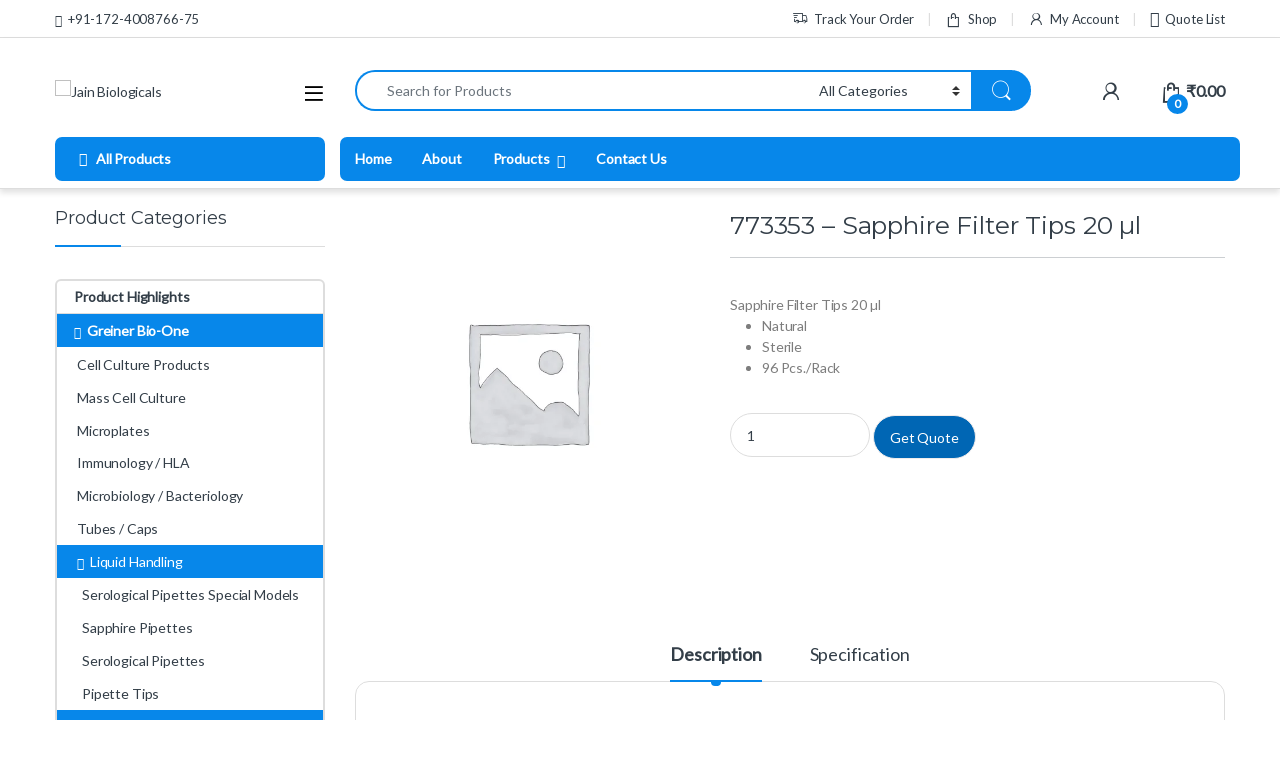

--- FILE ---
content_type: text/html; charset=UTF-8
request_url: https://jainbiologicals.com/product/773353-sapphire-filter-tips-20-%C2%B5l/
body_size: 30682
content:
<!DOCTYPE html>
<html lang="en-US">
<head>
<meta charset="UTF-8">
<meta name="viewport" content="width=device-width, initial-scale=1">
<link rel="profile" href="http://gmpg.org/xfn/11">
<link rel="pingback" href="https://jainbiologicals.com/xmlrpc.php">

<title>773353 &#8211; Sapphire Filter Tips 20 µl &#8211; Jain Biologicals</title>
<meta name='robots' content='max-image-preview:large' />
	<style>img:is([sizes="auto" i], [sizes^="auto," i]) { contain-intrinsic-size: 3000px 1500px }</style>
	<link rel='dns-prefetch' href='//fonts.googleapis.com' />
<link rel='preconnect' href='https://fonts.gstatic.com' crossorigin />
<link rel="alternate" type="application/rss+xml" title="Jain Biologicals &raquo; Feed" href="https://jainbiologicals.com/feed/" />
<link rel="alternate" type="application/rss+xml" title="Jain Biologicals &raquo; Comments Feed" href="https://jainbiologicals.com/comments/feed/" />
<script type="text/javascript">
/* <![CDATA[ */
window._wpemojiSettings = {"baseUrl":"https:\/\/s.w.org\/images\/core\/emoji\/15.1.0\/72x72\/","ext":".png","svgUrl":"https:\/\/s.w.org\/images\/core\/emoji\/15.1.0\/svg\/","svgExt":".svg","source":{"concatemoji":"https:\/\/jainbiologicals.com\/wp-includes\/js\/wp-emoji-release.min.js?ver=6.8.1"}};
/*! This file is auto-generated */
!function(i,n){var o,s,e;function c(e){try{var t={supportTests:e,timestamp:(new Date).valueOf()};sessionStorage.setItem(o,JSON.stringify(t))}catch(e){}}function p(e,t,n){e.clearRect(0,0,e.canvas.width,e.canvas.height),e.fillText(t,0,0);var t=new Uint32Array(e.getImageData(0,0,e.canvas.width,e.canvas.height).data),r=(e.clearRect(0,0,e.canvas.width,e.canvas.height),e.fillText(n,0,0),new Uint32Array(e.getImageData(0,0,e.canvas.width,e.canvas.height).data));return t.every(function(e,t){return e===r[t]})}function u(e,t,n){switch(t){case"flag":return n(e,"\ud83c\udff3\ufe0f\u200d\u26a7\ufe0f","\ud83c\udff3\ufe0f\u200b\u26a7\ufe0f")?!1:!n(e,"\ud83c\uddfa\ud83c\uddf3","\ud83c\uddfa\u200b\ud83c\uddf3")&&!n(e,"\ud83c\udff4\udb40\udc67\udb40\udc62\udb40\udc65\udb40\udc6e\udb40\udc67\udb40\udc7f","\ud83c\udff4\u200b\udb40\udc67\u200b\udb40\udc62\u200b\udb40\udc65\u200b\udb40\udc6e\u200b\udb40\udc67\u200b\udb40\udc7f");case"emoji":return!n(e,"\ud83d\udc26\u200d\ud83d\udd25","\ud83d\udc26\u200b\ud83d\udd25")}return!1}function f(e,t,n){var r="undefined"!=typeof WorkerGlobalScope&&self instanceof WorkerGlobalScope?new OffscreenCanvas(300,150):i.createElement("canvas"),a=r.getContext("2d",{willReadFrequently:!0}),o=(a.textBaseline="top",a.font="600 32px Arial",{});return e.forEach(function(e){o[e]=t(a,e,n)}),o}function t(e){var t=i.createElement("script");t.src=e,t.defer=!0,i.head.appendChild(t)}"undefined"!=typeof Promise&&(o="wpEmojiSettingsSupports",s=["flag","emoji"],n.supports={everything:!0,everythingExceptFlag:!0},e=new Promise(function(e){i.addEventListener("DOMContentLoaded",e,{once:!0})}),new Promise(function(t){var n=function(){try{var e=JSON.parse(sessionStorage.getItem(o));if("object"==typeof e&&"number"==typeof e.timestamp&&(new Date).valueOf()<e.timestamp+604800&&"object"==typeof e.supportTests)return e.supportTests}catch(e){}return null}();if(!n){if("undefined"!=typeof Worker&&"undefined"!=typeof OffscreenCanvas&&"undefined"!=typeof URL&&URL.createObjectURL&&"undefined"!=typeof Blob)try{var e="postMessage("+f.toString()+"("+[JSON.stringify(s),u.toString(),p.toString()].join(",")+"));",r=new Blob([e],{type:"text/javascript"}),a=new Worker(URL.createObjectURL(r),{name:"wpTestEmojiSupports"});return void(a.onmessage=function(e){c(n=e.data),a.terminate(),t(n)})}catch(e){}c(n=f(s,u,p))}t(n)}).then(function(e){for(var t in e)n.supports[t]=e[t],n.supports.everything=n.supports.everything&&n.supports[t],"flag"!==t&&(n.supports.everythingExceptFlag=n.supports.everythingExceptFlag&&n.supports[t]);n.supports.everythingExceptFlag=n.supports.everythingExceptFlag&&!n.supports.flag,n.DOMReady=!1,n.readyCallback=function(){n.DOMReady=!0}}).then(function(){return e}).then(function(){var e;n.supports.everything||(n.readyCallback(),(e=n.source||{}).concatemoji?t(e.concatemoji):e.wpemoji&&e.twemoji&&(t(e.twemoji),t(e.wpemoji)))}))}((window,document),window._wpemojiSettings);
/* ]]> */
</script>

<style id='wp-emoji-styles-inline-css' type='text/css'>

	img.wp-smiley, img.emoji {
		display: inline !important;
		border: none !important;
		box-shadow: none !important;
		height: 1em !important;
		width: 1em !important;
		margin: 0 0.07em !important;
		vertical-align: -0.1em !important;
		background: none !important;
		padding: 0 !important;
	}
</style>
<link rel='stylesheet' id='wp-block-library-css' href='https://jainbiologicals.com/wp-includes/css/dist/block-library/style.min.css?ver=6.8.1' type='text/css' media='all' />
<style id='classic-theme-styles-inline-css' type='text/css'>
/*! This file is auto-generated */
.wp-block-button__link{color:#fff;background-color:#32373c;border-radius:9999px;box-shadow:none;text-decoration:none;padding:calc(.667em + 2px) calc(1.333em + 2px);font-size:1.125em}.wp-block-file__button{background:#32373c;color:#fff;text-decoration:none}
</style>
<style id='global-styles-inline-css' type='text/css'>
:root{--wp--preset--aspect-ratio--square: 1;--wp--preset--aspect-ratio--4-3: 4/3;--wp--preset--aspect-ratio--3-4: 3/4;--wp--preset--aspect-ratio--3-2: 3/2;--wp--preset--aspect-ratio--2-3: 2/3;--wp--preset--aspect-ratio--16-9: 16/9;--wp--preset--aspect-ratio--9-16: 9/16;--wp--preset--color--black: #000000;--wp--preset--color--cyan-bluish-gray: #abb8c3;--wp--preset--color--white: #ffffff;--wp--preset--color--pale-pink: #f78da7;--wp--preset--color--vivid-red: #cf2e2e;--wp--preset--color--luminous-vivid-orange: #ff6900;--wp--preset--color--luminous-vivid-amber: #fcb900;--wp--preset--color--light-green-cyan: #7bdcb5;--wp--preset--color--vivid-green-cyan: #00d084;--wp--preset--color--pale-cyan-blue: #8ed1fc;--wp--preset--color--vivid-cyan-blue: #0693e3;--wp--preset--color--vivid-purple: #9b51e0;--wp--preset--gradient--vivid-cyan-blue-to-vivid-purple: linear-gradient(135deg,rgba(6,147,227,1) 0%,rgb(155,81,224) 100%);--wp--preset--gradient--light-green-cyan-to-vivid-green-cyan: linear-gradient(135deg,rgb(122,220,180) 0%,rgb(0,208,130) 100%);--wp--preset--gradient--luminous-vivid-amber-to-luminous-vivid-orange: linear-gradient(135deg,rgba(252,185,0,1) 0%,rgba(255,105,0,1) 100%);--wp--preset--gradient--luminous-vivid-orange-to-vivid-red: linear-gradient(135deg,rgba(255,105,0,1) 0%,rgb(207,46,46) 100%);--wp--preset--gradient--very-light-gray-to-cyan-bluish-gray: linear-gradient(135deg,rgb(238,238,238) 0%,rgb(169,184,195) 100%);--wp--preset--gradient--cool-to-warm-spectrum: linear-gradient(135deg,rgb(74,234,220) 0%,rgb(151,120,209) 20%,rgb(207,42,186) 40%,rgb(238,44,130) 60%,rgb(251,105,98) 80%,rgb(254,248,76) 100%);--wp--preset--gradient--blush-light-purple: linear-gradient(135deg,rgb(255,206,236) 0%,rgb(152,150,240) 100%);--wp--preset--gradient--blush-bordeaux: linear-gradient(135deg,rgb(254,205,165) 0%,rgb(254,45,45) 50%,rgb(107,0,62) 100%);--wp--preset--gradient--luminous-dusk: linear-gradient(135deg,rgb(255,203,112) 0%,rgb(199,81,192) 50%,rgb(65,88,208) 100%);--wp--preset--gradient--pale-ocean: linear-gradient(135deg,rgb(255,245,203) 0%,rgb(182,227,212) 50%,rgb(51,167,181) 100%);--wp--preset--gradient--electric-grass: linear-gradient(135deg,rgb(202,248,128) 0%,rgb(113,206,126) 100%);--wp--preset--gradient--midnight: linear-gradient(135deg,rgb(2,3,129) 0%,rgb(40,116,252) 100%);--wp--preset--font-size--small: 13px;--wp--preset--font-size--medium: 20px;--wp--preset--font-size--large: 36px;--wp--preset--font-size--x-large: 42px;--wp--preset--spacing--20: 0.44rem;--wp--preset--spacing--30: 0.67rem;--wp--preset--spacing--40: 1rem;--wp--preset--spacing--50: 1.5rem;--wp--preset--spacing--60: 2.25rem;--wp--preset--spacing--70: 3.38rem;--wp--preset--spacing--80: 5.06rem;--wp--preset--shadow--natural: 6px 6px 9px rgba(0, 0, 0, 0.2);--wp--preset--shadow--deep: 12px 12px 50px rgba(0, 0, 0, 0.4);--wp--preset--shadow--sharp: 6px 6px 0px rgba(0, 0, 0, 0.2);--wp--preset--shadow--outlined: 6px 6px 0px -3px rgba(255, 255, 255, 1), 6px 6px rgba(0, 0, 0, 1);--wp--preset--shadow--crisp: 6px 6px 0px rgba(0, 0, 0, 1);}:where(.is-layout-flex){gap: 0.5em;}:where(.is-layout-grid){gap: 0.5em;}body .is-layout-flex{display: flex;}.is-layout-flex{flex-wrap: wrap;align-items: center;}.is-layout-flex > :is(*, div){margin: 0;}body .is-layout-grid{display: grid;}.is-layout-grid > :is(*, div){margin: 0;}:where(.wp-block-columns.is-layout-flex){gap: 2em;}:where(.wp-block-columns.is-layout-grid){gap: 2em;}:where(.wp-block-post-template.is-layout-flex){gap: 1.25em;}:where(.wp-block-post-template.is-layout-grid){gap: 1.25em;}.has-black-color{color: var(--wp--preset--color--black) !important;}.has-cyan-bluish-gray-color{color: var(--wp--preset--color--cyan-bluish-gray) !important;}.has-white-color{color: var(--wp--preset--color--white) !important;}.has-pale-pink-color{color: var(--wp--preset--color--pale-pink) !important;}.has-vivid-red-color{color: var(--wp--preset--color--vivid-red) !important;}.has-luminous-vivid-orange-color{color: var(--wp--preset--color--luminous-vivid-orange) !important;}.has-luminous-vivid-amber-color{color: var(--wp--preset--color--luminous-vivid-amber) !important;}.has-light-green-cyan-color{color: var(--wp--preset--color--light-green-cyan) !important;}.has-vivid-green-cyan-color{color: var(--wp--preset--color--vivid-green-cyan) !important;}.has-pale-cyan-blue-color{color: var(--wp--preset--color--pale-cyan-blue) !important;}.has-vivid-cyan-blue-color{color: var(--wp--preset--color--vivid-cyan-blue) !important;}.has-vivid-purple-color{color: var(--wp--preset--color--vivid-purple) !important;}.has-black-background-color{background-color: var(--wp--preset--color--black) !important;}.has-cyan-bluish-gray-background-color{background-color: var(--wp--preset--color--cyan-bluish-gray) !important;}.has-white-background-color{background-color: var(--wp--preset--color--white) !important;}.has-pale-pink-background-color{background-color: var(--wp--preset--color--pale-pink) !important;}.has-vivid-red-background-color{background-color: var(--wp--preset--color--vivid-red) !important;}.has-luminous-vivid-orange-background-color{background-color: var(--wp--preset--color--luminous-vivid-orange) !important;}.has-luminous-vivid-amber-background-color{background-color: var(--wp--preset--color--luminous-vivid-amber) !important;}.has-light-green-cyan-background-color{background-color: var(--wp--preset--color--light-green-cyan) !important;}.has-vivid-green-cyan-background-color{background-color: var(--wp--preset--color--vivid-green-cyan) !important;}.has-pale-cyan-blue-background-color{background-color: var(--wp--preset--color--pale-cyan-blue) !important;}.has-vivid-cyan-blue-background-color{background-color: var(--wp--preset--color--vivid-cyan-blue) !important;}.has-vivid-purple-background-color{background-color: var(--wp--preset--color--vivid-purple) !important;}.has-black-border-color{border-color: var(--wp--preset--color--black) !important;}.has-cyan-bluish-gray-border-color{border-color: var(--wp--preset--color--cyan-bluish-gray) !important;}.has-white-border-color{border-color: var(--wp--preset--color--white) !important;}.has-pale-pink-border-color{border-color: var(--wp--preset--color--pale-pink) !important;}.has-vivid-red-border-color{border-color: var(--wp--preset--color--vivid-red) !important;}.has-luminous-vivid-orange-border-color{border-color: var(--wp--preset--color--luminous-vivid-orange) !important;}.has-luminous-vivid-amber-border-color{border-color: var(--wp--preset--color--luminous-vivid-amber) !important;}.has-light-green-cyan-border-color{border-color: var(--wp--preset--color--light-green-cyan) !important;}.has-vivid-green-cyan-border-color{border-color: var(--wp--preset--color--vivid-green-cyan) !important;}.has-pale-cyan-blue-border-color{border-color: var(--wp--preset--color--pale-cyan-blue) !important;}.has-vivid-cyan-blue-border-color{border-color: var(--wp--preset--color--vivid-cyan-blue) !important;}.has-vivid-purple-border-color{border-color: var(--wp--preset--color--vivid-purple) !important;}.has-vivid-cyan-blue-to-vivid-purple-gradient-background{background: var(--wp--preset--gradient--vivid-cyan-blue-to-vivid-purple) !important;}.has-light-green-cyan-to-vivid-green-cyan-gradient-background{background: var(--wp--preset--gradient--light-green-cyan-to-vivid-green-cyan) !important;}.has-luminous-vivid-amber-to-luminous-vivid-orange-gradient-background{background: var(--wp--preset--gradient--luminous-vivid-amber-to-luminous-vivid-orange) !important;}.has-luminous-vivid-orange-to-vivid-red-gradient-background{background: var(--wp--preset--gradient--luminous-vivid-orange-to-vivid-red) !important;}.has-very-light-gray-to-cyan-bluish-gray-gradient-background{background: var(--wp--preset--gradient--very-light-gray-to-cyan-bluish-gray) !important;}.has-cool-to-warm-spectrum-gradient-background{background: var(--wp--preset--gradient--cool-to-warm-spectrum) !important;}.has-blush-light-purple-gradient-background{background: var(--wp--preset--gradient--blush-light-purple) !important;}.has-blush-bordeaux-gradient-background{background: var(--wp--preset--gradient--blush-bordeaux) !important;}.has-luminous-dusk-gradient-background{background: var(--wp--preset--gradient--luminous-dusk) !important;}.has-pale-ocean-gradient-background{background: var(--wp--preset--gradient--pale-ocean) !important;}.has-electric-grass-gradient-background{background: var(--wp--preset--gradient--electric-grass) !important;}.has-midnight-gradient-background{background: var(--wp--preset--gradient--midnight) !important;}.has-small-font-size{font-size: var(--wp--preset--font-size--small) !important;}.has-medium-font-size{font-size: var(--wp--preset--font-size--medium) !important;}.has-large-font-size{font-size: var(--wp--preset--font-size--large) !important;}.has-x-large-font-size{font-size: var(--wp--preset--font-size--x-large) !important;}
:where(.wp-block-post-template.is-layout-flex){gap: 1.25em;}:where(.wp-block-post-template.is-layout-grid){gap: 1.25em;}
:where(.wp-block-columns.is-layout-flex){gap: 2em;}:where(.wp-block-columns.is-layout-grid){gap: 2em;}
:root :where(.wp-block-pullquote){font-size: 1.5em;line-height: 1.6;}
</style>
<link rel='stylesheet' id='contact-form-7-css' href='https://jainbiologicals.com/wp-content/plugins/contact-form-7/includes/css/styles.css?ver=6.1.1' type='text/css' media='all' />
<link rel='stylesheet' id='photoswipe-css' href='https://jainbiologicals.com/wp-content/plugins/woocommerce/assets/css/photoswipe/photoswipe.min.css?ver=10.0.5' type='text/css' media='all' />
<link rel='stylesheet' id='photoswipe-default-skin-css' href='https://jainbiologicals.com/wp-content/plugins/woocommerce/assets/css/photoswipe/default-skin/default-skin.min.css?ver=10.0.5' type='text/css' media='all' />
<style id='woocommerce-inline-inline-css' type='text/css'>
.woocommerce form .form-row .required { visibility: visible; }
</style>
<link rel='stylesheet' id='brands-styles-css' href='https://jainbiologicals.com/wp-content/plugins/woocommerce/assets/css/brands.css?ver=10.0.5' type='text/css' media='all' />
<link rel='stylesheet' id='font-electro-css' href='https://jainbiologicals.com/wp-content/themes/electro/assets/css/font-electro.css?ver=3.6.3' type='text/css' media='all' />
<link rel='stylesheet' id='fontawesome-css' href='https://jainbiologicals.com/wp-content/themes/electro/assets/vendor/fontawesome/css/all.min.css?ver=3.6.3' type='text/css' media='all' />
<link rel='stylesheet' id='animate-css-css' href='https://jainbiologicals.com/wp-content/themes/electro/assets/vendor/animate.css/animate.min.css?ver=3.6.3' type='text/css' media='all' />
<link rel='stylesheet' id='electro-style-css' href='https://jainbiologicals.com/wp-content/themes/electro/style.min.css?ver=3.6.3' type='text/css' media='all' />
<link rel='stylesheet' id='electro-child-style-css' href='https://jainbiologicals.com/wp-content/themes/electro-child/style.css?ver=3.6.3' type='text/css' media='all' />
<link rel='stylesheet' id='electro-color-css' href='https://jainbiologicals.com/wp-content/themes/electro/assets/css/colors/blue.min.css?ver=3.6.3' type='text/css' media='all' />
<link rel='stylesheet' id='uacf7-frontend-style-css' href='https://jainbiologicals.com/wp-content/plugins/ultimate-addons-for-contact-form-7/assets/css/uacf7-frontend.css?ver=6.8.1' type='text/css' media='all' />
<link rel='stylesheet' id='uacf7-form-style-css' href='https://jainbiologicals.com/wp-content/plugins/ultimate-addons-for-contact-form-7/assets/css/form-style.css?ver=6.8.1' type='text/css' media='all' />
<link rel='stylesheet' id='uacf7-column-css' href='https://jainbiologicals.com/wp-content/plugins/ultimate-addons-for-contact-form-7/addons/column/grid/columns.css?ver=6.8.1' type='text/css' media='all' />
<link rel='stylesheet' id='uacf7-country-select-main-css' href='https://jainbiologicals.com/wp-content/plugins/ultimate-addons-for-contact-form-7/addons/country-dropdown/assets/css/countrySelect.min.css?ver=6.8.1' type='text/css' media='all' />
<link rel='stylesheet' id='uacf7-country-select-style-css' href='https://jainbiologicals.com/wp-content/plugins/ultimate-addons-for-contact-form-7/addons/country-dropdown/assets/css/style.css?ver=6.8.1' type='text/css' media='all' />
<link rel='stylesheet' id='yith_ywraq_frontend-css' href='https://jainbiologicals.com/wp-content/plugins/yith-woocommerce-request-a-quote-premium/assets/css/ywraq-frontend.css?ver=2.3.8' type='text/css' media='all' />
<style id='yith_ywraq_frontend-inline-css' type='text/css'>
.woocommerce .add-request-quote-button.button, .woocommerce .add-request-quote-button-addons.button{
    background-color: #0066b4!important;
    color: #fff!important;
}
.woocommerce .add-request-quote-button.button:hover,  .woocommerce .add-request-quote-button-addons.button:hover{
    background-color: #65aae6!important;
    color: #fff!important;
}
.woocommerce a.add-request-quote-button{
    color: #fff!important;
}

.woocommerce a.add-request-quote-button:hover{
    color: #fff!important;
}
.woocommerce.single-product button.single_add_to_cart_button.button {margin-right: 5px;}
	.woocommerce.single-product .product .yith-ywraq-add-to-quote { display: inline-block; line-height: normal; vertical-align: middle; }
	
.cart button.single_add_to_cart_button, .cart a.single_add_to_cart_button{
	                 display:none!important;
	                }
</style>
<link rel="preload" as="style" href="https://fonts.googleapis.com/css?family=Montserrat:400%7CLato&#038;subset=latin&#038;display=swap&#038;ver=1754905832" /><link rel="stylesheet" href="https://fonts.googleapis.com/css?family=Montserrat:400%7CLato&#038;subset=latin&#038;display=swap&#038;ver=1754905832" media="print" onload="this.media='all'"><noscript><link rel="stylesheet" href="https://fonts.googleapis.com/css?family=Montserrat:400%7CLato&#038;subset=latin&#038;display=swap&#038;ver=1754905832" /></noscript><script type="text/javascript" src="https://jainbiologicals.com/wp-includes/js/jquery/jquery.min.js?ver=3.7.1" id="jquery-core-js"></script>
<script type="text/javascript" src="https://jainbiologicals.com/wp-includes/js/jquery/jquery-migrate.min.js?ver=3.4.1" id="jquery-migrate-js"></script>
<script type="text/javascript" src="https://jainbiologicals.com/wp-content/plugins/woocommerce/assets/js/jquery-blockui/jquery.blockUI.min.js?ver=2.7.0-wc.10.0.5" id="jquery-blockui-js" data-wp-strategy="defer"></script>
<script type="text/javascript" id="wc-add-to-cart-js-extra">
/* <![CDATA[ */
var wc_add_to_cart_params = {"ajax_url":"\/wp-admin\/admin-ajax.php","wc_ajax_url":"\/?wc-ajax=%%endpoint%%","i18n_view_cart":"View cart","cart_url":"https:\/\/jainbiologicals.com\/cart-2\/","is_cart":"","cart_redirect_after_add":"no"};
/* ]]> */
</script>
<script type="text/javascript" src="https://jainbiologicals.com/wp-content/plugins/woocommerce/assets/js/frontend/add-to-cart.min.js?ver=10.0.5" id="wc-add-to-cart-js" data-wp-strategy="defer"></script>
<script type="text/javascript" src="https://jainbiologicals.com/wp-content/plugins/woocommerce/assets/js/zoom/jquery.zoom.min.js?ver=1.7.21-wc.10.0.5" id="zoom-js" defer="defer" data-wp-strategy="defer"></script>
<script type="text/javascript" src="https://jainbiologicals.com/wp-content/plugins/woocommerce/assets/js/photoswipe/photoswipe.min.js?ver=4.1.1-wc.10.0.5" id="photoswipe-js" defer="defer" data-wp-strategy="defer"></script>
<script type="text/javascript" src="https://jainbiologicals.com/wp-content/plugins/woocommerce/assets/js/photoswipe/photoswipe-ui-default.min.js?ver=4.1.1-wc.10.0.5" id="photoswipe-ui-default-js" defer="defer" data-wp-strategy="defer"></script>
<script type="text/javascript" id="wc-single-product-js-extra">
/* <![CDATA[ */
var wc_single_product_params = {"i18n_required_rating_text":"Please select a rating","i18n_rating_options":["1 of 5 stars","2 of 5 stars","3 of 5 stars","4 of 5 stars","5 of 5 stars"],"i18n_product_gallery_trigger_text":"View full-screen image gallery","review_rating_required":"yes","flexslider":{"rtl":false,"animation":"slide","smoothHeight":true,"directionNav":false,"controlNav":true,"slideshow":false,"animationSpeed":500,"animationLoop":false,"allowOneSlide":false},"zoom_enabled":"1","zoom_options":[],"photoswipe_enabled":"1","photoswipe_options":{"shareEl":false,"closeOnScroll":false,"history":false,"hideAnimationDuration":0,"showAnimationDuration":0},"flexslider_enabled":"1"};
/* ]]> */
</script>
<script type="text/javascript" src="https://jainbiologicals.com/wp-content/plugins/woocommerce/assets/js/frontend/single-product.min.js?ver=10.0.5" id="wc-single-product-js" defer="defer" data-wp-strategy="defer"></script>
<script type="text/javascript" src="https://jainbiologicals.com/wp-content/plugins/woocommerce/assets/js/js-cookie/js.cookie.min.js?ver=2.1.4-wc.10.0.5" id="js-cookie-js" defer="defer" data-wp-strategy="defer"></script>
<script type="text/javascript" id="woocommerce-js-extra">
/* <![CDATA[ */
var woocommerce_params = {"ajax_url":"\/wp-admin\/admin-ajax.php","wc_ajax_url":"\/?wc-ajax=%%endpoint%%","i18n_password_show":"Show password","i18n_password_hide":"Hide password"};
/* ]]> */
</script>
<script type="text/javascript" src="https://jainbiologicals.com/wp-content/plugins/woocommerce/assets/js/frontend/woocommerce.min.js?ver=10.0.5" id="woocommerce-js" defer="defer" data-wp-strategy="defer"></script>
<script type="text/javascript" src="https://jainbiologicals.com/wp-content/plugins/js_composer/assets/js/vendors/woocommerce-add-to-cart.js?ver=7.4" id="vc_woocommerce-add-to-cart-js-js"></script>
<script type="text/javascript" id="wc-cart-fragments-js-extra">
/* <![CDATA[ */
var wc_cart_fragments_params = {"ajax_url":"\/wp-admin\/admin-ajax.php","wc_ajax_url":"\/?wc-ajax=%%endpoint%%","cart_hash_key":"wc_cart_hash_4d23c028c89a8df20f0691af098afd63","fragment_name":"wc_fragments_4d23c028c89a8df20f0691af098afd63","request_timeout":"5000"};
/* ]]> */
</script>
<script type="text/javascript" src="https://jainbiologicals.com/wp-content/plugins/woocommerce/assets/js/frontend/cart-fragments.min.js?ver=10.0.5" id="wc-cart-fragments-js" defer="defer" data-wp-strategy="defer"></script>
<script></script><link rel="https://api.w.org/" href="https://jainbiologicals.com/wp-json/" /><link rel="alternate" title="JSON" type="application/json" href="https://jainbiologicals.com/wp-json/wp/v2/product/7328" /><link rel="EditURI" type="application/rsd+xml" title="RSD" href="https://jainbiologicals.com/xmlrpc.php?rsd" />
<meta name="generator" content="WordPress 6.8.1" />
<meta name="generator" content="WooCommerce 10.0.5" />
<link rel="canonical" href="https://jainbiologicals.com/product/773353-sapphire-filter-tips-20-%c2%b5l/" />
<link rel='shortlink' href='https://jainbiologicals.com/?p=7328' />
<link rel="alternate" title="oEmbed (JSON)" type="application/json+oembed" href="https://jainbiologicals.com/wp-json/oembed/1.0/embed?url=https%3A%2F%2Fjainbiologicals.com%2Fproduct%2F773353-sapphire-filter-tips-20-%25c2%25b5l%2F" />
<link rel="alternate" title="oEmbed (XML)" type="text/xml+oembed" href="https://jainbiologicals.com/wp-json/oembed/1.0/embed?url=https%3A%2F%2Fjainbiologicals.com%2Fproduct%2F773353-sapphire-filter-tips-20-%25c2%25b5l%2F&#038;format=xml" />
<meta name="generator" content="Redux 4.5.7" />	<noscript><style>.woocommerce-product-gallery{ opacity: 1 !important; }</style></noscript>
	<meta name="generator" content="Powered by WPBakery Page Builder - drag and drop page builder for WordPress."/>
<meta name="generator" content="Powered by Slider Revolution 6.6.20 - responsive, Mobile-Friendly Slider Plugin for WordPress with comfortable drag and drop interface." />
<link rel="icon" href="https://jainbiologicals.com/wp-content/uploads/2020/11/Jain-Biologicals-favicon.png" sizes="32x32" />
<link rel="icon" href="https://jainbiologicals.com/wp-content/uploads/2020/11/Jain-Biologicals-favicon.png" sizes="192x192" />
<link rel="apple-touch-icon" href="https://jainbiologicals.com/wp-content/uploads/2020/11/Jain-Biologicals-favicon.png" />
<meta name="msapplication-TileImage" content="https://jainbiologicals.com/wp-content/uploads/2020/11/Jain-Biologicals-favicon.png" />
<script>function setREVStartSize(e){
			//window.requestAnimationFrame(function() {
				window.RSIW = window.RSIW===undefined ? window.innerWidth : window.RSIW;
				window.RSIH = window.RSIH===undefined ? window.innerHeight : window.RSIH;
				try {
					var pw = document.getElementById(e.c).parentNode.offsetWidth,
						newh;
					pw = pw===0 || isNaN(pw) || (e.l=="fullwidth" || e.layout=="fullwidth") ? window.RSIW : pw;
					e.tabw = e.tabw===undefined ? 0 : parseInt(e.tabw);
					e.thumbw = e.thumbw===undefined ? 0 : parseInt(e.thumbw);
					e.tabh = e.tabh===undefined ? 0 : parseInt(e.tabh);
					e.thumbh = e.thumbh===undefined ? 0 : parseInt(e.thumbh);
					e.tabhide = e.tabhide===undefined ? 0 : parseInt(e.tabhide);
					e.thumbhide = e.thumbhide===undefined ? 0 : parseInt(e.thumbhide);
					e.mh = e.mh===undefined || e.mh=="" || e.mh==="auto" ? 0 : parseInt(e.mh,0);
					if(e.layout==="fullscreen" || e.l==="fullscreen")
						newh = Math.max(e.mh,window.RSIH);
					else{
						e.gw = Array.isArray(e.gw) ? e.gw : [e.gw];
						for (var i in e.rl) if (e.gw[i]===undefined || e.gw[i]===0) e.gw[i] = e.gw[i-1];
						e.gh = e.el===undefined || e.el==="" || (Array.isArray(e.el) && e.el.length==0)? e.gh : e.el;
						e.gh = Array.isArray(e.gh) ? e.gh : [e.gh];
						for (var i in e.rl) if (e.gh[i]===undefined || e.gh[i]===0) e.gh[i] = e.gh[i-1];
											
						var nl = new Array(e.rl.length),
							ix = 0,
							sl;
						e.tabw = e.tabhide>=pw ? 0 : e.tabw;
						e.thumbw = e.thumbhide>=pw ? 0 : e.thumbw;
						e.tabh = e.tabhide>=pw ? 0 : e.tabh;
						e.thumbh = e.thumbhide>=pw ? 0 : e.thumbh;
						for (var i in e.rl) nl[i] = e.rl[i]<window.RSIW ? 0 : e.rl[i];
						sl = nl[0];
						for (var i in nl) if (sl>nl[i] && nl[i]>0) { sl = nl[i]; ix=i;}
						var m = pw>(e.gw[ix]+e.tabw+e.thumbw) ? 1 : (pw-(e.tabw+e.thumbw)) / (e.gw[ix]);
						newh =  (e.gh[ix] * m) + (e.tabh + e.thumbh);
					}
					var el = document.getElementById(e.c);
					if (el!==null && el) el.style.height = newh+"px";
					el = document.getElementById(e.c+"_wrapper");
					if (el!==null && el) {
						el.style.height = newh+"px";
						el.style.display = "block";
					}
				} catch(e){
					console.log("Failure at Presize of Slider:" + e)
				}
			//});
		  };</script>
			<style type="text/css">

				h1, .h1,
				h2, .h2,
				h3, .h3,
				h4, .h4,
				h5, .h5,
				h6, .h6{
					font-family: Montserrat !important;
					font-weight: 400 !important;
				}

				body {
					font-family: Lato !important;
				}

			</style>
					<style type="text/css" id="wp-custom-css">
			.product-loop-footer.product-item__footer .yith-ywraq-add-button.show { text-align: right;
}
.fw-progress-wrap {
    display: none;
}
h2.fw-step-part-title {
    display: none!important;
}

.fw-wizard-step-header.fw-current {
    display: none;
}
#multi-step-form .fw-step-part {
    padding: 0px 0 0px 0;
    border-left: 2px solid #546e7a!important;
}
.secondary-nav>.menu-item a {
    display: inline-block;
    color: white;
}
.secondary-nav-menu.electro-animate-dropdown {
    background-color: #0787EA;
border-radius:7px;
}
input.wpcf7-form-control.wpcf7-text.wpcf7-validates-as-required {
    width: 106%;
}
.product-loop-footer.product-item__footer .yith-ywraq-add-to-quote { margin-bottom: 10px;
	margin-top: -40px;
}
.desktop-footer .footer-bottom-widgets .footer-contact {
	display: flex;
	flex: 0 0 100%;
	max-width: 100%;
}
.desktop-footer .footer-bottom-widgets .footer-contact>div {
	flex: 0 0 33.33%;
	max-width: 33.33%;
	text-align: center;
	padding: 0 15px;
}
.electro-navbar-primary .nav>.menu-item+.menu-item>a, .home-mobile-v2-features-block .features-list .feature+.feature .media {
    border-left-color: #067AD4;
       padding: .786em 2em;
   display:block;
}
.product-rating{
	display:none!important;
}
p {
    margin-bottom: 0;
}
.widget_product_categories ul li .no-child

{
	padding:0px!important;
}
.widget_product_categories ul li .children li

{
	padding: 0px 0px 0px 40px;
}
.vc-products-carousel-with-image .products-carousel .owl-item .product-inner  {
}
.add_to_wishlist {
	text-align:center;
}
.electro-navbar-primary .nav {
    justify-content: center;
}
/* .woocommerce-Price-amount {
	    position: relative;
    top: -27px;
	    margin-left: 35px;
} */
ul.products[data-view="list-view"].columns-1 > li.product .product-loop-footer .price-add-to-cart, ul.products[data-view="list-view"].columns-2 > li.product .product-loop-footer .price-add-to-cart, ul.products[data-view="list-view"].columns-3 > li.product .product-loop-footer .price-add-to-cart, ul.products[data-view="list-view"].columns-4 > li.product .product-loop-footer .price-add-to-cart, ul.products[data-view="list-view"].columns-5 > li.product .product-loop-footer .price-add-to-cart, ul.products[data-view="list-view"].columns-6 > li.product .product-loop-footer .price-add-to-cart, ul.products[data-view="list-view"].columns-7 > li.product .product-loop-footer .price-add-to-cart, ul.products[data-view="list-view"].columns-8 > li.product .product-loop-footer .price-add-to-cart {
    flex-direction: column;
    height: auto;
    align-items: flex-start;
    margin-bottom: 11px;
    margin-top: 25px;
	  position: relative;
    top: -27px;
	    margin-left: 35px;
}
h4 {
    font-size: 14px;
}
.woocommerce.single-product .product .yith-ywraq-add-to-quote {
    display: inline-block;
    line-height: normal;
vertical-align: baseline;
}
.owl-item>.product .product-thumbnail, .products>.product .product-thumbnail {
    height: 160px;
    margin-bottom: .714em;
    width: 100%;
}
.woocommerce-Tabs-panel--wcpoa_product_tab .wcpoa_attachmentbtn, .woocommerce-attachment-details .wcpoa_attachmentbtn {
	font-size:14px;
}
.site-content {
    margin-top: 20px;
    margin-bottom: 2.857em;
}
nav.woocommerce-breadcrumb {
    display: none;
}
span.loop-product-categories {
    display: none!important;
}




.widget_product_categories ul li a{padding-left:1.214em !important;}
.widget_product_categories ul li .child-indicator{padding-left:0;}
.widget_product_categories ul li .children li{ padding-left:20px !important}
.widget_product_categories ul li .children .child-indicator{ padding-left:0!important;}
.fw-btn-submit{ background:#0066b4!important;}
.fw-btn-submit:hover{    background-color: #65aae6!important;
    color: #fff!important;}

.sidebar .widget_text{ margin-bottom:30px;  padding:10px 15px;}
input.wpcf7-form-control.wpcf7-text.wpcf7-validates-as-required{width:100% !important}
.sidebar .widget_text{ padding-left:0px; padding-right:0;}
.sidebar .widget_text .contact{    padding: 10px 20px;
    background: #ffffff;
    border: 1px solid #d6d6d6;
    border-radius: 8px;}
.widget_product_categories ul li .child-indicator i{ color:#0787ea;}

.secondary-nav .dropdown-menu .menu-item a{color:#333e48 !important;}
.product-categories .cat-parent > a{ background: #0787ea;
	border-bottom:1px solid #fff;
    display: block !important;
    color: #fff !important}
.product-categories .cat-parent > a i{color:#fff !important}
.widget_product_categories ul li .children li{ padding-left:0 !important}
.widget_product_categories ul li .children li a{ padding-left:20px !important; padding-right:15px !important}
.widget_product_categories ul li .children li .children li a{padding-left:25px !important; padding-right:15px !important}
.widget_product_categories ul li .children li .children li  .children li a{padding-left:35px !important;padding-right:15px !important} 
.widget_product_categories ul li a{ font-weight:bold;}
.widget_product_categories ul li .children li a{ font-weight:normal;}
.dropdown-menu .menu-item.active a{color:#0062bd !important;}
		</style>
		<noscript><style> .wpb_animate_when_almost_visible { opacity: 1; }</style></noscript></head>

<body class="wp-singular product-template-default single single-product postid-7328 wp-theme-electro wp-child-theme-electro-child theme-electro woocommerce woocommerce-page woocommerce-no-js group-blog left-sidebar normal wpb-js-composer js-comp-ver-7.4 vc_responsive">
    <div class="off-canvas-wrapper w-100 position-relative">
<div id="page" class="hfeed site">
    		<a class="skip-link screen-reader-text visually-hidden" href="#site-navigation">Skip to navigation</a>
		<a class="skip-link screen-reader-text visually-hidden" href="#content">Skip to content</a>
		
			
		<div class="top-bar">
			<div class="container clearfix">
			<ul id="menu-top-bar-left" class="nav nav-inline float-start electro-animate-dropdown flip"><li id="menu-item-3233" class="menu-item menu-item-type-custom menu-item-object-custom menu-item-3233"><a title="&lt;i class=&quot;fa fa-phone&quot;&gt;&lt;/i&gt;&lt;a href=&quot;tel:+911724008766&quot;&gt;+91-172-4008766-75&lt;/a&gt;"><i class="fa fa-phone"></i><a href="tel:+911724008766">+91-172-4008766-75</a></a></li>
</ul><ul id="menu-top-bar-right" class="nav nav-inline float-end electro-animate-dropdown flip"><li id="menu-item-4105" class="menu-item menu-item-type-post_type menu-item-object-page menu-item-4105"><a title="Track Your Order" href="https://jainbiologicals.com/track-your-order/"><i class="ec ec-transport"></i>Track Your Order</a></li>
<li id="menu-item-4099" class="menu-item menu-item-type-post_type menu-item-object-page current_page_parent menu-item-4099"><a title="Shop" href="https://jainbiologicals.com/shop/"><i class="ec ec-shopping-bag"></i>Shop</a></li>
<li id="menu-item-4100" class="menu-item menu-item-type-post_type menu-item-object-page menu-item-4100"><a title="My Account" href="https://jainbiologicals.com/my-account-2/"><i class="ec ec-user"></i>My Account</a></li>
<li id="menu-item-5207" class="menu-item menu-item-type-post_type menu-item-object-page menu-item-5207"><a title="Quote List" href="https://jainbiologicals.com/request-quote/"><i class="far fa-edit"></i>Quote List</a></li>
</ul>			</div>
		</div><!-- /.top-bar -->

			
    
    <header id="masthead" class="site-header header-v1 stick-this">

        <div class="container hidden-lg-down d-none d-xl-block">
            		<div class="masthead row align-items-center">
				<div class="header-logo-area d-flex justify-content-between align-items-center">
					<div class="header-site-branding">
				<a href="https://jainbiologicals.com/" class="header-logo-link">
					<img src="https://jainbiologicals.com/wp-content/uploads/2019/12/Jain-Biologicals-Logo.png" alt="Jain Biologicals" class="img-header-logo" width="250" height="79" />
				</a>
			</div>
					<div class="off-canvas-navigation-wrapper ">
			<div class="off-canvas-navbar-toggle-buttons clearfix">
				<button class="navbar-toggler navbar-toggle-hamburger " type="button">
					<i class="ec ec-menu"></i>
				</button>
				<button class="navbar-toggler navbar-toggle-close " type="button">
					<i class="ec ec-close-remove"></i>
				</button>
			</div>

			<div class="off-canvas-navigation
							 light" id="default-oc-header">
				<ul id="menu-jain-biologicals" class="nav nav-inline yamm"><li id="menu-item-8518" class="menu-item menu-item-type-post_type menu-item-object-page menu-item-home menu-item-8518"><a title="Home" href="https://jainbiologicals.com/">Home</a></li>
<li id="menu-item-8517" class="menu-item menu-item-type-post_type menu-item-object-page menu-item-8517"><a title="About" href="https://jainbiologicals.com/about/">About</a></li>
<li id="menu-item-8593" class="menu-item menu-item-type-custom menu-item-object-custom menu-item-has-children menu-item-8593 dropdown"><a title="Products" href="#" data-bs-toggle="dropdown" class="dropdown-toggle" aria-haspopup="true">Products</a>
<ul role="menu" class=" dropdown-menu">
	<li id="menu-item-5239" class="menu-item menu-item-type-custom menu-item-object-custom menu-item-5239"><a title="Greiner Bio-One" href="http://jainbiologicals.com/product-category/greiner-bio-one/">Greiner Bio-One</a></li>
	<li id="menu-item-5241" class="menu-item menu-item-type-custom menu-item-object-custom menu-item-5241"><a title="Biowest" href="http://jainbiologicals.com/product-category/biowest/">Biowest</a></li>
	<li id="menu-item-9192" class="menu-item menu-item-type-post_type menu-item-object-page menu-item-9192"><a title="Bovogen" href="https://jainbiologicals.com/bovogen/">Bovogen</a></li>
</ul>
</li>
<li id="menu-item-8519" class="menu-item menu-item-type-post_type menu-item-object-page menu-item-8519"><a title="Contact Us" href="https://jainbiologicals.com/contact-v1/">Contact Us</a></li>
</ul>			</div>
		</div>
				</div>
		
<form class="navbar-search col" method="get" action="https://jainbiologicals.com/" autocomplete="off">
	<label class="sr-only screen-reader-text visually-hidden" for="search">Search for:</label>
	<div class="input-group">
		<div class="input-search-field">
			<input type="text" id="search" class="form-control search-field product-search-field" dir="ltr" value="" name="s" placeholder="Search for Products" autocomplete="off" />
		</div>
				<div class="input-group-addon search-categories d-flex">
			<select  name='product_cat' id='electro_header_search_categories_dropdown' class='postform resizeselect'>
	<option value='0' selected='selected'>All Categories</option>
	<option class="level-0" value="greiner-bio-one">Greiner Bio-One</option>
	<option class="level-0" value="biowest">Biowest</option>
	<option class="level-0" value="products-highlights">Product Highlights</option>
</select>
		</div>
				<div class="input-group-btn">
			<input type="hidden" id="search-param" name="post_type" value="product" />
			<button type="submit" class="btn btn-secondary"><i class="ec ec-search"></i></button>
		</div>
	</div>
	</form>
		<div class="header-icons col-auto d-flex justify-content-end align-items-center">
		<div class="header-icon header-icon__user-account dropdown animate-dropdown" data-bs-toggle="tooltip" data-bs-placement="bottom" data-bs-title="My Account">
            <a class="dropdown-toggle" href="https://jainbiologicals.com/my-account-2/" data-bs-toggle="dropdown"><i class="ec ec-user"></i></a>
            <ul class="dropdown-menu dropdown-menu-user-account">
                                <li>
                                        <div class="register-sign-in-dropdown-inner">
                        <div class="sign-in">
                            <p>Returning Customer ?</p>
                            <div class="sign-in-action"><a href="https://jainbiologicals.com/my-account-2/" class="sign-in-button">Sign in</a></div>
                        </div>
                        <div class="register">
                            <p>Don&#039;t have an account ?</p>
                            <div class="register-action"><a href="https://jainbiologicals.com/my-account-2/">Register</a></div>
                        </div>
                    </div>
                                    </li>
                            </ul>
        </div><div class="header-icon header-icon__cart animate-dropdown dropdown"data-bs-toggle="tooltip" data-bs-placement="bottom" data-bs-title="Cart">
            <a class="dropdown-toggle" href="https://jainbiologicals.com/cart-2/" data-bs-toggle="dropdown">
                <i class="ec ec-shopping-bag"></i>
                <span class="cart-items-count count header-icon-counter">0</span>
                <span class="cart-items-total-price total-price"><span class="woocommerce-Price-amount amount"><bdi><span class="woocommerce-Price-currencySymbol">&#8377;</span>0.00</bdi></span></span>
            </a>
                                <ul class="dropdown-menu dropdown-menu-mini-cart border-bottom-0-last-child">
                        <li>
                            <div class="widget_shopping_cart_content border-bottom-0-last-child">
                              

	<p class="woocommerce-mini-cart__empty-message">No products in the cart.</p>


                            </div>
                        </li>
                    </ul>        </div>		</div><!-- /.header-icons -->
				</div>
		<div class="electro-navigation row">
					<div class="departments-menu-v2">
			<div class="dropdown 
			">
				<a href="#" class="departments-menu-v2-title" 
									data-bs-toggle="dropdown">
					<span><i class="departments-menu-v2-icon fa fa-list-ul"></i>All Products</span>
				</a>
				<ul id="menu-shop-by-products" class="dropdown-menu yamm"><li id="menu-item-8602" class="menu-item menu-item-type-custom menu-item-object-custom menu-item-8602"><a title="Product Highlights" href="http://jainbiologicals.com/product-category/products-highlights/">Product Highlights</a></li>
<li id="menu-item-8601" class="menu-item menu-item-type-custom menu-item-object-custom menu-item-8601"><a title="Featured Products" href="http://jainbiologicals.com/shop-2/">Featured Products</a></li>
<li id="menu-item-4760" class="yamm-tfw menu-item menu-item-type-custom menu-item-object-custom menu-item-has-children menu-item-4760 dropdown"><a title="Cell Culture Products" href="http://jainbiologicals.com/product-category/griener-bio-one/cell-culture-products/" data-bs-toggle="dropdown-hover" class="dropdown-toggle" aria-haspopup="true">Cell Culture Products</a>
<ul role="menu" class=" dropdown-menu">
	<li id="menu-item-7679" class="menu-item menu-item-type-post_type menu-item-object-static_block menu-item-7679"><div class="yamm-content"><div class="vc_row wpb_row vc_row-fluid bg-yamm-content bg-yamm-content-bottom bg-yamm-content-right"><div class="wpb_column vc_column_container vc_col-sm-12"><div class="vc_column-inner"><div class="wpb_wrapper">
	<div  class="wpb_single_image wpb_content_element vc_align_left">
		
		<figure class="wpb_wrapper vc_figure">
			<div class="vc_single_image-wrapper   vc_box_border_grey"><img width="310" height="255" src="https://jainbiologicals.com/wp-content/uploads/2020/08/976586_002.jpg" class="vc_single_image-img attachment-full" alt="Cryo.s™ Biobank Tubes || Jain Biologicals Pvt Ltd India || Greiner Bio-one" title="976586_Cryo.s™_Biobank_Tubes_greiner_jainbio" decoding="async" fetchpriority="high" srcset="https://jainbiologicals.com/wp-content/uploads/2020/08/976586_002.jpg 310w, https://jainbiologicals.com/wp-content/uploads/2020/08/976586_002-300x247.jpg 300w" sizes="(max-width: 310px) 100vw, 310px" /></div>
		</figure>
	</div>
</div></div></div></div><div class="vc_row wpb_row vc_row-fluid"><div class="wpb_column vc_column_container vc_col-sm-6"><div class="vc_column-inner"><div class="wpb_wrapper">
	<div class="wpb_text_column wpb_content_element " >
		<div class="wpb_wrapper">
			<ul>
<li class="nav-title"><a href="http://jainbiologicals.com/product-category/griener-bio-one/cell-culture-products/cellstar-cell-culture-flasks/">CELLSTAR® Cell Culture Flasks</a></li>
<li><a href="http://jainbiologicals.com/product-category/griener-bio-one/cell-culture-products/cellstar-cell-culture-dishes/">CELLSTAR® Cell Culture Dishes</a></li>
<li><a href="http://jainbiologicals.com/product-category/griener-bio-one/cell-culture-products/cellstar-cell-culture-multiwell-plates/">CELLSTAR® Cell Culture Multiwell Plates</a></li>
<li><a href="http://jainbiologicals.com/product-category/griener-bio-one/cell-culture-products/cellstar-cell-culture-microplates/">CELLSTAR® Cell Culture Microplates</a></li>
<li><a href="http://jainbiologicals.com/product-category/griener-bio-one/cell-culture-products/cellstar-cell-culture-tubes/">CELLSTAR® Cell Culture Tubes</a></li>
<li><a href="http://jainbiologicals.com/product-category/griener-bio-one/cell-culture-products/cellreactor-filter-top-tubes/">CELLreactor™ - Filter Top</a></li>
<li><a href="http://jainbiologicals.com/product-category/griener-bio-one/cell-culture-products/easystrainer-cell-strainer/">Easystrainer™ Cell Strainer</a></li>
<li><a href="http://jainbiologicals.com/product-category/griener-bio-one/cell-culture-products/cellmaster-cell-culture-roller-bottles/">CELLMASTER™ Cell Culture Roller Bottles</a></li>
<li><a href="http://jainbiologicals.com/product-category/griener-bio-one/cell-culture-products/advanced-tc-cell-culture-vessels/">Advanced TC™Cell Culture</a></li>
<li><a href="http://jainbiologicals.com/product-category/griener-bio-one/cell-culture-products/cellcoat-protein-coated-cell-culture-vessels/">CELLCOAT® Protein Coated Cell Culture Vessels</a></li>
</ul>

		</div>
	</div>
</div></div></div><div class="wpb_column vc_column_container vc_col-sm-6"><div class="vc_column-inner"><div class="wpb_wrapper">
	<div class="wpb_text_column wpb_content_element " >
		<div class="wpb_wrapper">
			<ul>
<li><a href="http://jainbiologicals.com/product-category/griener-bio-one/cell-culture-products/cellstar-cell-repellent-surface/">CELLSTAR® CELL - Repellent Surface</a></li>
<li><a href="http://jainbiologicals.com/product-category/griener-bio-one/cell-culture-products/cell-culture-products-for-advanced-microscopy/">Cell Culture Products For Advanced Microscopy</a></li>
<li><a href="http://jainbiologicals.com/product-category/griener-bio-one/cell-culture-products/3d-cell-culture/">3D Cell Culture</a></li>
<li><a href="http://jainbiologicals.com/product-category/griener-bio-one/cell-culture-products/thincert-cell-culture-inserts/">ThinCert™ Cell Culture Inserts</a></li>
<li><a href="http://jainbiologicals.com/product-category/griener-bio-one/cell-culture-products/media-bottles/">Media Bottles</a></li>
<li><a href="http://jainbiologicals.com/product-category/griener-bio-one/cell-culture-products/cell-scrapers/">Cell Seprates</a></li>
<li><a href="http://jainbiologicals.com/product-category/griener-bio-one/cell-culture-products/celldisc/">Celldisc™</a></li>
</ul>

		</div>
	</div>
</div></div></div></div></div></li>
</ul>
</li>
<li id="menu-item-4761" class="yamm-tfw menu-item menu-item-type-custom menu-item-object-custom menu-item-has-children menu-item-4761 dropdown"><a title="Mass Cell Culture" href="http://jainbiologicals.com/product-category/griener-bio-one/mass-cell-culture/" data-bs-toggle="dropdown-hover" class="dropdown-toggle" aria-haspopup="true">Mass Cell Culture</a>
<ul role="menu" class=" dropdown-menu">
	<li id="menu-item-8385" class="menu-item menu-item-type-custom menu-item-object-custom menu-item-8385"><a title="CELLdisc" href="http://jainbiologicals.com/product-category/griener-bio-one/mass-cell-culture/celldisc-mass-cell-culture/">CELLdisc</a></li>
</ul>
</li>
<li id="menu-item-4762" class="yamm-tfw menu-item menu-item-type-custom menu-item-object-custom menu-item-has-children menu-item-4762 dropdown"><a title="Microplates" href="http://jainbiologicals.com/product-category/griener-bio-one/microplates/" data-bs-toggle="dropdown-hover" class="dropdown-toggle" aria-haspopup="true">Microplates</a>
<ul role="menu" class=" dropdown-menu">
	<li id="menu-item-7688" class="menu-item menu-item-type-post_type menu-item-object-static_block menu-item-7688"><div class="yamm-content"><div class="vc_row wpb_row vc_row-fluid bg-yamm-content"><div class="wpb_column vc_column_container vc_col-sm-12"><div class="vc_column-inner"><div class="wpb_wrapper">
	<div  class="wpb_single_image wpb_content_element vc_align_left">
		
		<figure class="wpb_wrapper vc_figure">
			<div class="vc_single_image-wrapper   vc_box_border_grey"><img width="310" height="255" src="https://jainbiologicals.com/wp-content/uploads/2020/08/976564_001.jpg" class="vc_single_image-img attachment-full" alt="Cryo.s™ Biobank Tubes || Jain Biologicals Pvt Ltd India || Greiner Bio-one" title="976564_Cryo.s™_Biobank_Tubes_greiner_jainbio" decoding="async" srcset="https://jainbiologicals.com/wp-content/uploads/2020/08/976564_001.jpg 310w, https://jainbiologicals.com/wp-content/uploads/2020/08/976564_001-300x247.jpg 300w" sizes="(max-width: 310px) 100vw, 310px" /></div>
		</figure>
	</div>
</div></div></div></div><div class="vc_row wpb_row vc_row-fluid"><div class="wpb_column vc_column_container vc_col-sm-6"><div class="vc_column-inner"><div class="wpb_wrapper">
	<div class="wpb_text_column wpb_content_element " >
		<div class="wpb_wrapper">
			<ul>
<li><a href="http://jainbiologicals.com/product-category/griener-bio-one/microplates/96-well-microplates-clear/">96 Well Microplates</a></li>
<li><a href="http://jainbiologicals.com/product-category/griener-bio-one/microplates/384-well-microplates/">384 Well Microplates</a></li>
<li><a href="http://jainbiologicals.com/product-category/griener-bio-one/microplates/1536-well-microplates/">1536 Well Microplates</a></li>
<li><a href="http://jainbiologicals.com/product-category/griener-bio-one/microplates/polypropylene-storage-plates/">Polypropylene Storage Plates</a></li>
<li><a href="http://jainbiologicals.com/product-category/griener-bio-one/microplates/storage-plates-for-acoustic-liquid-handling/">Storage Plates For Acoustic Liquid Handling</a></li>
</ul>

		</div>
	</div>
</div></div></div><div class="wpb_column vc_column_container vc_col-sm-6"><div class="vc_column-inner"><div class="wpb_wrapper">
	<div class="wpb_text_column wpb_content_element " >
		<div class="wpb_wrapper">
			<ul>
<li><a href="http://jainbiologicals.com/product-category/griener-bio-one/microplates/non-binding-microplates/">Non Binding Microplates</a></li>
<li><a href="http://jainbiologicals.com/product-category/griener-bio-one/microplates/streptavidin-plates/">Streptavidin Plates</a></li>
<li><a href="http://jainbiologicals.com/product-category/griener-bio-one/microplates/sensoplate-glass-bottom-plates/">Sensoplate - Glass Bottom Plates</a></li>
</ul>

		</div>
	</div>
</div></div></div></div></div></li>
</ul>
</li>
<li id="menu-item-4763" class="yamm-tfw menu-item menu-item-type-custom menu-item-object-custom menu-item-has-children menu-item-4763 dropdown"><a title="Immunology / HLA" href="http://jainbiologicals.com/product-category/griener-bio-one/immunology-hla/" data-bs-toggle="dropdown-hover" class="dropdown-toggle" aria-haspopup="true">Immunology / HLA</a>
<ul role="menu" class=" dropdown-menu">
	<li id="menu-item-7692" class="menu-item menu-item-type-post_type menu-item-object-static_block menu-item-7692"><div class="yamm-content"><div class="vc_row wpb_row vc_row-fluid bg-yamm-content"><div class="wpb_column vc_column_container vc_col-sm-12"><div class="vc_column-inner"><div class="wpb_wrapper">
	<div  class="wpb_single_image wpb_content_element vc_align_left">
		
		<figure class="wpb_wrapper vc_figure">
			<div class="vc_single_image-wrapper   vc_box_border_grey"><img width="530" height="353" src="https://jainbiologicals.com/wp-content/uploads/2020/07/136101_001.jpg" class="vc_single_image-img attachment-full" alt="Tubes || Jain Biologicals Pvt Ltd India || Greiner Bio-one" title="136101_Tubes_greiner_jainbio" decoding="async" srcset="https://jainbiologicals.com/wp-content/uploads/2020/07/136101_001.jpg 530w, https://jainbiologicals.com/wp-content/uploads/2020/07/136101_001-300x200.jpg 300w, https://jainbiologicals.com/wp-content/uploads/2020/07/136101_001-270x180.jpg 270w" sizes="(max-width: 530px) 100vw, 530px" /></div>
		</figure>
	</div>
</div></div></div></div><div class="vc_row wpb_row vc_row-fluid"><div class="wpb_column vc_column_container vc_col-sm-6"><div class="vc_column-inner"><div class="wpb_wrapper">
	<div class="wpb_text_column wpb_content_element " >
		<div class="wpb_wrapper">
			<ul>
<li><a href="http://jainbiologicals.com/product-category/griener-bio-one/immunology-hla/96-well-elisa-microplates/">96 Well ELISA Microplates</a></li>
<li><a href="http://jainbiologicals.com/product-category/griener-bio-one/immunology-hla/96-well-elisa-strip-plates/">96 Well ELISA Strip plates</a></li>
<li><a href="http://jainbiologicals.com/product-category/griener-bio-one/immunology-hla/immuno-tubes/">TerasakiPlates</a></li>
<li><a href="http://jainbiologicals.com/product-category/griener-bio-one/immunology-hla/terasaki-plates/">TerasakiPlates</a></li>
</ul>

		</div>
	</div>
</div></div></div><div class="wpb_column vc_column_container vc_col-sm-6"><div class="vc_column-inner"><div class="wpb_wrapper"></div></div></div></div></div></li>
</ul>
</li>
<li id="menu-item-4768" class="yamm-tfw menu-item menu-item-type-custom menu-item-object-custom menu-item-has-children menu-item-4768 dropdown"><a title="Microbiology / Bacteriology" href="http://jainbiologicals.com/product-category/griener-bio-one/microbiology-bacteriology/" data-bs-toggle="dropdown-hover" class="dropdown-toggle" aria-haspopup="true">Microbiology / Bacteriology</a>
<ul role="menu" class=" dropdown-menu">
	<li id="menu-item-7780" class="menu-item menu-item-type-post_type menu-item-object-static_block menu-item-7780"><div class="yamm-content"><div class="vc_row wpb_row vc_row-fluid image-vertical-align"><div class="wpb_column vc_column_container vc_col-sm-12"><div class="vc_column-inner"><div class="wpb_wrapper">
	<div class="wpb_text_column wpb_content_element " >
		<div class="wpb_wrapper">
			<ul>
<li class="nav-title"><a href="http://jainbiologicals.com/product-category/griener-bio-one/microbiology-bacteriology/dishes/">Dishes<img class="alignnone size-medium wp-image-7108" src="http://lalitj1.sg-host.com/wp-content/uploads/2020/07/639102_001-300x200.jpg" alt="Petri Dishes || Jain Biologicals Pvt Ltd India || Greiner Bio-one" width="300" height="200" /></a></li>
</ul>

		</div>
	</div>

	<div  class="wpb_single_image wpb_content_element vc_align_left">
		
		<figure class="wpb_wrapper vc_figure">
			<div class="vc_single_image-wrapper   vc_box_border_grey"><img width="150" height="150" src="https://jainbiologicals.com/wp-content/uploads/2020/07/627102_001-150x150.jpg" class="vc_single_image-img attachment-thumbnail" alt="Petri Dishes || Jain Biologicals Pvt Ltd India || Greiner Bio-one" title="627102_Petri_Dishes_greiner_jainbio" decoding="async" srcset="https://jainbiologicals.com/wp-content/uploads/2020/07/627102_001-150x150.jpg 150w, https://jainbiologicals.com/wp-content/uploads/2020/07/627102_001-100x100.jpg 100w" sizes="(max-width: 150px) 100vw, 150px" /></div>
		</figure>
	</div>
<div class="wpb_column vc_column_container vc_col-sm-4"><div class="vc_column-inner"><div class="wpb_wrapper"></div></div></div></div></div></div></div></div></li>
</ul>
</li>
<li id="menu-item-4764" class="yamm-tfw menu-item menu-item-type-custom menu-item-object-custom menu-item-has-children menu-item-4764 dropdown"><a title="Tubes / Caps" href="http://jainbiologicals.com/product-category/griener-bio-one/tubes-beakers/" data-bs-toggle="dropdown-hover" class="dropdown-toggle" aria-haspopup="true">Tubes / Caps</a>
<ul role="menu" class=" dropdown-menu">
	<li id="menu-item-7777" class="menu-item menu-item-type-post_type menu-item-object-static_block menu-item-7777"><div class="yamm-content"><div class="vc_row wpb_row vc_row-fluid bg-yamm-content"><div class="wpb_column vc_column_container vc_col-sm-12"><div class="vc_column-inner"><div class="wpb_wrapper">
	<div  class="wpb_single_image wpb_content_element vc_align_left">
		
		<figure class="wpb_wrapper vc_figure">
			<div class="vc_single_image-wrapper   vc_box_border_grey"><img width="310" height="207" src="https://jainbiologicals.com/wp-content/uploads/2020/08/123263-2D3_002.jpg" class="vc_single_image-img attachment-full" alt="Cryo.s™ Freezing Tubes with Datamatrix and Linear Barcode || Jain Biologicals Pvt Ltd India || Greiner Bio-one" title="123263-2D3_Cryo.s™_Freezing_Tubes_with_Datamatrix_and_Linear_Barcode_greiner_jainbio" decoding="async" srcset="https://jainbiologicals.com/wp-content/uploads/2020/08/123263-2D3_002.jpg 310w, https://jainbiologicals.com/wp-content/uploads/2020/08/123263-2D3_002-300x200.jpg 300w, https://jainbiologicals.com/wp-content/uploads/2020/08/123263-2D3_002-270x180.jpg 270w" sizes="(max-width: 310px) 100vw, 310px" /></div>
		</figure>
	</div>
</div></div></div></div><div class="vc_row wpb_row vc_row-fluid"><div class="wpb_column vc_column_container vc_col-sm-12"><div class="vc_column-inner"><div class="wpb_wrapper">
	<div class="wpb_text_column wpb_content_element " >
		<div class="wpb_wrapper">
			<ul>
<li class="nav-title"><a href="http://jainbiologicals.com/product-category/griener-bio-one/tubes-beakers/tubes/">Tubes</a></li>
</ul>

		</div>
	</div>
</div></div></div></div></div></li>
</ul>
</li>
<li id="menu-item-4765" class="yamm-tfw menu-item menu-item-type-custom menu-item-object-custom menu-item-has-children menu-item-4765 dropdown"><a title="Liquid Handling" href="http://jainbiologicals.com/product-category/griener-bio-one/liquid-handling/" data-bs-toggle="dropdown-hover" class="dropdown-toggle" aria-haspopup="true">Liquid Handling</a>
<ul role="menu" class=" dropdown-menu">
	<li id="menu-item-7702" class="menu-item menu-item-type-post_type menu-item-object-static_block menu-item-7702"><div class="yamm-content"><div class="vc_row wpb_row vc_row-fluid bg-yamm-content"><div class="wpb_column vc_column_container vc_col-sm-12"><div class="vc_column-inner"><div class="wpb_wrapper">
	<div  class="wpb_single_image wpb_content_element vc_align_left">
		
		<figure class="wpb_wrapper vc_figure">
			<div class="vc_single_image-wrapper   vc_box_border_grey"><img width="310" height="255" src="https://jainbiologicals.com/wp-content/uploads/2020/08/750250_001.jpg" class="vc_single_image-img attachment-full" alt="Pipette Tips || Jain Biologicals Pvt Ltd India || Greiner Bio-one" title="750250_Pipette_Tips_greiner_jainbio" decoding="async" srcset="https://jainbiologicals.com/wp-content/uploads/2020/08/750250_001.jpg 310w, https://jainbiologicals.com/wp-content/uploads/2020/08/750250_001-300x247.jpg 300w" sizes="(max-width: 310px) 100vw, 310px" /></div>
		</figure>
	</div>
</div></div></div></div><div class="vc_row wpb_row vc_row-fluid"><div class="wpb_column vc_column_container vc_col-sm-6"><div class="vc_column-inner"><div class="wpb_wrapper">
	<div class="wpb_text_column wpb_content_element " >
		<div class="wpb_wrapper">
			<ul>
<li class="nav-title"><a href="http://jainbiologicals.com/product-category/griener-bio-one/liquid-handling/sapphire-pipettes/">Sapphire Pipettes</a></li>
<li><a href="http://jainbiologicals.com/product-category/griener-bio-one/liquid-handling/serological-pipettes/">Serological Pipettes</a></li>
<li><a href="http://jainbiologicals.com/product-category/griener-bio-one/liquid-handling/pipette-tips/">Pipette Tips</a></li>
<li><a href="http://jainbiologicals.com/product-category/griener-bio-one/liquid-handling/sapphire-tips/">Sapphire Tips</a></li>
<li><a href="http://jainbiologicals.com/product-category/griener-bio-one/liquid-handling/pasteur-serum-pipettes/">Pasteur / Serum Pipettes</a></li>
</ul>

		</div>
	</div>
</div></div></div><div class="wpb_column vc_column_container vc_col-sm-6"><div class="vc_column-inner"><div class="wpb_wrapper"></div></div></div></div></div></li>
</ul>
</li>
<li id="menu-item-4769" class="menu-item menu-item-type-custom menu-item-object-custom menu-item-has-children menu-item-4769 dropdown"><a title="Molecular Biology" href="http://jainbiologicals.com/product-category/griener-bio-one/molecular-biology/" data-bs-toggle="dropdown-hover" class="dropdown-toggle" aria-haspopup="true">Molecular Biology</a>
<ul role="menu" class=" dropdown-menu">
	<li id="menu-item-7703" class="menu-item menu-item-type-custom menu-item-object-custom menu-item-7703"><a title="Thin Wall PCR Tubes" href="http://jainbiologicals.com/product-category/griener-bio-one/molecular-biology/thin-wall-pcr-tubes/">Thin Wall PCR Tubes</a></li>
	<li id="menu-item-7704" class="menu-item menu-item-type-custom menu-item-object-custom menu-item-7704"><a title="PCR Microplates" href="http://jainbiologicals.com/product-category/griener-bio-one/molecular-biology/pcr-microplates/">PCR Microplates</a></li>
</ul>
</li>
<li id="menu-item-7668" class="menu-item menu-item-type-custom menu-item-object-custom menu-item-has-children menu-item-7668 dropdown"><a title="Protein Crystallisation" href="http://jainbiologicals.com/product-category/griener-bio-one/protein-crystallisation/" data-bs-toggle="dropdown-hover" class="dropdown-toggle" aria-haspopup="true">Protein Crystallisation</a>
<ul role="menu" class=" dropdown-menu">
	<li id="menu-item-7705" class="menu-item menu-item-type-custom menu-item-object-custom menu-item-7705"><a title="Vapour Diffusion Application" href="http://jainbiologicals.com/product-category/griener-bio-one/protein-crystallisation/vapour-diffusion-applications/">Vapour Diffusion Application</a></li>
	<li id="menu-item-7706" class="menu-item menu-item-type-custom menu-item-object-custom menu-item-7706"><a title="Microbatch Under Oil Application" href="http://jainbiologicals.com/product-category/griener-bio-one/protein-crystallisation/microbatch-under-oil-applications/">Microbatch Under Oil Application</a></li>
</ul>
</li>
<li id="menu-item-7669" class="menu-item menu-item-type-custom menu-item-object-custom menu-item-has-children menu-item-7669 dropdown"><a title="Separation" href="http://jainbiologicals.com/product-category/griener-bio-one/separation/" data-bs-toggle="dropdown-hover" class="dropdown-toggle" aria-haspopup="true">Separation</a>
<ul role="menu" class=" dropdown-menu">
	<li id="menu-item-7707" class="menu-item menu-item-type-custom menu-item-object-custom menu-item-7707"><a title="Leucosep™" href="http://jainbiologicals.com/product-category/griener-bio-one/separation/leucosep/">Leucosep™</a></li>
	<li id="menu-item-7708" class="menu-item menu-item-type-custom menu-item-object-custom menu-item-7708"><a title="OncoQuick®" href="http://jainbiologicals.com/product-category/griener-bio-one/separation/oncoquick/">OncoQuick®</a></li>
</ul>
</li>
<li id="menu-item-7670" class="menu-item menu-item-type-custom menu-item-object-custom menu-item-has-children menu-item-7670 dropdown"><a title="Cryo.s™ and Biobanking Tubes" href="http://jainbiologicals.com/product-category/griener-bio-one/cryo-s-and-biobanking-tubes/" data-bs-toggle="dropdown-hover" class="dropdown-toggle" aria-haspopup="true">Cryo.s™ and Biobanking Tubes</a>
<ul role="menu" class=" dropdown-menu">
	<li id="menu-item-7709" class="menu-item menu-item-type-custom menu-item-object-custom menu-item-7709"><a title="Cryo.s™" href="http://jainbiologicals.com/product-category/griener-bio-one/cryo-s-and-biobanking-tubes/cryo-s/">Cryo.s™</a></li>
	<li id="menu-item-7711" class="menu-item menu-item-type-custom menu-item-object-custom menu-item-7711"><a title="Cryo.s™ Biobank Tubes" href="http://jainbiologicals.com/product-category/griener-bio-one/cryo-s-and-biobanking-tubes/cryo-s-biobank-tubes/">Cryo.s™ Biobank Tubes</a></li>
	<li id="menu-item-7712" class="menu-item menu-item-type-custom menu-item-object-custom menu-item-7712"><a title="Cryo Storage Box / Racks / Cap Carrier" href="http://jainbiologicals.com/product-category/griener-bio-one/cryo-s-and-biobanking-tubes/cryo-storage-box-racks-cap-carrier/">Cryo Storage Box / Racks / Cap Carrier</a></li>
	<li id="menu-item-7710" class="menu-item menu-item-type-custom menu-item-object-custom menu-item-7710"><a title="Cryo.s™ with Datamatrix and Linear Barcode" href="http://jainbiologicals.com/product-category/griener-bio-one/cryo-s-and-biobanking-tubes/cryo-s-with-datamatrix-and-linear-barcode/">Cryo.s™ with Datamatrix and Linear Barcode</a></li>
</ul>
</li>
<li id="menu-item-7671" class="menu-item menu-item-type-custom menu-item-object-custom menu-item-has-children menu-item-7671 dropdown"><a title="Small Equipment For Labs" href="http://jainbiologicals.com/product-category/griener-bio-one/small-equipment-for-labs/" data-bs-toggle="dropdown-hover" class="dropdown-toggle" aria-haspopup="true">Small Equipment For Labs</a>
<ul role="menu" class=" dropdown-menu">
	<li id="menu-item-7713" class="menu-item menu-item-type-custom menu-item-object-custom menu-item-7713"><a title="Equipment" href="http://jainbiologicals.com/product-category/griener-bio-one/small-equipment-for-labs/equipment/">Equipment</a></li>
</ul>
</li>
</ul>			</div>
		</div>
				<div class="secondary-nav-menu col electro-animate-dropdown position-relative">
		<ul id="menu-jain-biologicals-1" class="secondary-nav yamm"><li id="menu-item-8518" class="menu-item menu-item-type-post_type menu-item-object-page menu-item-home menu-item-8518"><a title="Home" href="https://jainbiologicals.com/">Home</a></li>
<li id="menu-item-8517" class="menu-item menu-item-type-post_type menu-item-object-page menu-item-8517"><a title="About" href="https://jainbiologicals.com/about/">About</a></li>
<li id="menu-item-8593" class="menu-item menu-item-type-custom menu-item-object-custom menu-item-has-children menu-item-8593 dropdown"><a title="Products" href="#" class="dropdown-toggle" aria-haspopup="true" data-hover="dropdown">Products</a>
<ul role="menu" class=" dropdown-menu">
	<li id="menu-item-5239" class="menu-item menu-item-type-custom menu-item-object-custom menu-item-5239"><a title="Greiner Bio-One" href="http://jainbiologicals.com/product-category/greiner-bio-one/">Greiner Bio-One</a></li>
	<li id="menu-item-5241" class="menu-item menu-item-type-custom menu-item-object-custom menu-item-5241"><a title="Biowest" href="http://jainbiologicals.com/product-category/biowest/">Biowest</a></li>
	<li id="menu-item-9192" class="menu-item menu-item-type-post_type menu-item-object-page menu-item-9192"><a title="Bovogen" href="https://jainbiologicals.com/bovogen/">Bovogen</a></li>
</ul>
</li>
<li id="menu-item-8519" class="menu-item menu-item-type-post_type menu-item-object-page menu-item-8519"><a title="Contact Us" href="https://jainbiologicals.com/contact-v1/">Contact Us</a></li>
</ul>		</div>
				</div>
		        </div>

        			<div class="container hidden-xl-up d-xl-none">
				<div class="mobile-header-v1 row align-items-center handheld-stick-this">
							<div class="off-canvas-navigation-wrapper ">
			<div class="off-canvas-navbar-toggle-buttons clearfix">
				<button class="navbar-toggler navbar-toggle-hamburger " type="button">
					<i class="ec ec-menu"></i>
				</button>
				<button class="navbar-toggler navbar-toggle-close " type="button">
					<i class="ec ec-close-remove"></i>
				</button>
			</div>

			<div class="off-canvas-navigation
							 light" id="default-oc-header">
				<ul id="menu-jain-biologicals-2" class="nav nav-inline yamm"><li id="menu-item-8518" class="menu-item menu-item-type-post_type menu-item-object-page menu-item-home menu-item-8518"><a title="Home" href="https://jainbiologicals.com/">Home</a></li>
<li id="menu-item-8517" class="menu-item menu-item-type-post_type menu-item-object-page menu-item-8517"><a title="About" href="https://jainbiologicals.com/about/">About</a></li>
<li id="menu-item-8593" class="menu-item menu-item-type-custom menu-item-object-custom menu-item-has-children menu-item-8593 dropdown"><a title="Products" href="#" data-bs-toggle="dropdown" class="dropdown-toggle" aria-haspopup="true">Products</a>
<ul role="menu" class=" dropdown-menu">
	<li id="menu-item-5239" class="menu-item menu-item-type-custom menu-item-object-custom menu-item-5239"><a title="Greiner Bio-One" href="http://jainbiologicals.com/product-category/greiner-bio-one/">Greiner Bio-One</a></li>
	<li id="menu-item-5241" class="menu-item menu-item-type-custom menu-item-object-custom menu-item-5241"><a title="Biowest" href="http://jainbiologicals.com/product-category/biowest/">Biowest</a></li>
	<li id="menu-item-9192" class="menu-item menu-item-type-post_type menu-item-object-page menu-item-9192"><a title="Bovogen" href="https://jainbiologicals.com/bovogen/">Bovogen</a></li>
</ul>
</li>
<li id="menu-item-8519" class="menu-item menu-item-type-post_type menu-item-object-page menu-item-8519"><a title="Contact Us" href="https://jainbiologicals.com/contact-v1/">Contact Us</a></li>
</ul>			</div>
		</div>
		            <div class="header-logo">
                <a href="https://jainbiologicals.com/" class="header-logo-link">
                    <img src="https://jainbiologicals.com/wp-content/uploads/2019/12/Jain-Biologicals-Logo.png" alt="Jain Biologicals" class="img-header-logo" width="250" height="79" />
                </a>
            </div>
            		<div class="handheld-header-links">
			<ul class="columns-3">
									<li class="search">
						<a href="">Search</a>			<div class="site-search">
				<div class="widget woocommerce widget_product_search"><form role="search" method="get" class="woocommerce-product-search" action="https://jainbiologicals.com/">
	<label class="screen-reader-text" for="woocommerce-product-search-field-0">Search for:</label>
	<input type="search" id="woocommerce-product-search-field-0" class="search-field" placeholder="Search products&hellip;" value="" name="s" />
	<button type="submit" value="Search" class="">Search</button>
	<input type="hidden" name="post_type" value="product" />
</form>
</div>			</div>
							</li>
									<li class="my-account">
						<a href="https://jainbiologicals.com/my-account-2/"><i class="ec ec-user"></i></a>					</li>
									<li class="cart">
									<a class="footer-cart-contents" href="https://jainbiologicals.com/cart-2/" title="View your shopping cart">
				<i class="ec ec-shopping-bag"></i>
				<span class="cart-items-count count">0</span>
			</a>
								</li>
							</ul>
		</div>
					<div class="site-search">
				<div class="widget woocommerce widget_product_search"><form role="search" method="get" class="woocommerce-product-search" action="https://jainbiologicals.com/">
	<label class="screen-reader-text" for="woocommerce-product-search-field-1">Search for:</label>
	<input type="search" id="woocommerce-product-search-field-1" class="search-field" placeholder="Search products&hellip;" value="" name="s" />
	<button type="submit" value="Search" class="">Search</button>
	<input type="hidden" name="post_type" value="product" />
</form>
</div>			</div>
						</div>
			</div>
			
    </header><!-- #masthead -->

    
    
    <div id="content" class="site-content" tabindex="-1">
        <div class="container">
        <nav class="woocommerce-breadcrumb" aria-label="Breadcrumb"><a href="https://jainbiologicals.com">Home</a><span class="delimiter"><i class="fa fa-angle-right"></i></span><a href="https://jainbiologicals.com/product-category/greiner-bio-one/">Greiner Bio-One</a><span class="delimiter"><i class="fa fa-angle-right"></i></span><a href="https://jainbiologicals.com/product-category/greiner-bio-one/liquid-handling/">Liquid Handling</a><span class="delimiter"><i class="fa fa-angle-right"></i></span><a href="https://jainbiologicals.com/product-category/greiner-bio-one/liquid-handling/sapphire-tips/">Sapphire Tips</a><span class="delimiter"><i class="fa fa-angle-right"></i></span><a href="https://jainbiologicals.com/product-category/greiner-bio-one/liquid-handling/sapphire-tips/sapphire-filter-tips/">Sapphire Filter Tips</a><span class="delimiter"><i class="fa fa-angle-right"></i></span>773353 &#8211; Sapphire Filter Tips 20 µl</nav><div class="site-content-inner row">
		
			<div id="primary" class="content-area">
			<main id="main" class="site-main">
			
					
			<div class="woocommerce-notices-wrapper"></div><div id="product-7328" class="product type-product post-7328 status-publish first instock product_cat-greiner-bio-one product_cat-liquid-handling product_cat-sapphire-filter-tips product_cat-sapphire-tips product_tag-greiner-bio-one product_tag-sapphire-filter-tips shipping-taxable purchasable product-type-simple">

			<div class="single-product-wrapper row">
				<div class="product-images-wrapper">
		<div class="woocommerce-product-gallery woocommerce-product-gallery--without-images woocommerce-product-gallery--columns-5 images electro-carousel-loaded" data-columns="5" style="opacity: 0; transition: opacity .25s ease-in-out;">
	<div class="woocommerce-product-gallery__wrapper">
		<div class="woocommerce-product-gallery__image--placeholder"><img src="https://jainbiologicals.com/wp-content/uploads/woocommerce-placeholder-600x600.png" alt="Awaiting product image" class="wp-post-image" /></div>	</div>
</div>
		</div><!-- /.product-images-wrapper -->
		
	<div class="summary entry-summary">
		<span class="loop-product-categories"><a href="https://jainbiologicals.com/product-category/greiner-bio-one/" rel="tag">Greiner Bio-One</a>, <a href="https://jainbiologicals.com/product-category/greiner-bio-one/liquid-handling/" rel="tag">Liquid Handling</a>, <a href="https://jainbiologicals.com/product-category/greiner-bio-one/liquid-handling/sapphire-tips/sapphire-filter-tips/" rel="tag">Sapphire Filter Tips</a>, <a href="https://jainbiologicals.com/product-category/greiner-bio-one/liquid-handling/sapphire-tips/" rel="tag">Sapphire Tips</a></span><h1 class="product_title entry-title">773353 &#8211; Sapphire Filter Tips 20 µl</h1>		<hr class="single-product-title-divider" />
		<div class="action-buttons"></div><div class="woocommerce-product-details__short-description">
	<p>Sapphire Filter Tips 20 µl</p>
<ul>
<li>Natural</li>
<li>Sterile</li>
<li>96 Pcs./Rack</li>
</ul>
</div>
<p class="price"><span class="electro-price"></span></p>

	
	<form class="cart" action="https://jainbiologicals.com/product/773353-sapphire-filter-tips-20-%c2%b5l/" method="post" enctype='multipart/form-data'>
		
		<div class="quantity">
		<label class="screen-reader-text" for="quantity_6979821c59dd4">773353 - Sapphire Filter Tips 20 µl quantity</label>
	
	<input
		type="number"
				id="quantity_6979821c59dd4"
		class="input-text qty text"
		name="quantity"
		value="1"
		title="Qty"
		size="4"
		min="1"
		max=""
					step="1"
			placeholder=""
			inputmode="numeric"
			autocomplete="off"
			/>
	</div>

		<button type="submit" name="add-to-cart" value="7328" class="single_add_to_cart_button button alt">Add to cart</button>

		
<div
	class="yith-ywraq-add-to-quote add-to-quote-7328" >
		<div class="yith-ywraq-add-button show"
		 style="display:block"
		 data-product_id="7328">
		
<a href="#" class="add-request-quote-button button" data-product_id="7328"
   data-wp_nonce="f35c449c12">
	Get Quote</a>
	</div>
	<div
		class="yith_ywraq_add_item_product-response-7328 yith_ywraq_add_item_product_message hide hide-when-removed"
		style="display:none" data-product_id="7328"></div>
	<div
		class="yith_ywraq_add_item_response-7328 yith_ywraq_add_item_response_message hide hide-when-removed"
		data-product_id="7328"
		style="display:none">This product is already in quote request list.</div>
	<div
		class="yith_ywraq_add_item_browse-list-7328 yith_ywraq_add_item_browse_message  hide hide-when-removed"
		style="display:none"
		data-product_id="7328"><a
			href="https://jainbiologicals.com/request-quote/">Quote List</a></div>

</div>

<div class="clear"></div>
	</form>

	
	</div>

			</div><!-- /.single-product-wrapper -->
		
	<div class="woocommerce-tabs wc-tabs-wrapper">
		<ul class="tabs wc-tabs" role="tablist">
							<li role="presentation" class="description_tab" id="tab-title-description">
					<a href="#tab-description" role="tab" aria-controls="tab-description">
						Description					</a>
				</li>
							<li role="presentation" class="specification_tab" id="tab-title-specification">
					<a href="#tab-specification" role="tab" aria-controls="tab-specification">
						Specification					</a>
				</li>
					</ul>
					<div class="woocommerce-Tabs-panel woocommerce-Tabs-panel--description panel entry-content wc-tab" id="tab-description" role="tabpanel" aria-labelledby="tab-title-description">
				<div class="electro-description clearfix">

<p>Sapphire Filter Tips 20 µl</p>
</div><div class="product_meta">

	
	
		<span class="sku_wrapper">SKU: <span class="sku">773261</span></span>

	
	<span class="posted_in">Categories: <a href="https://jainbiologicals.com/product-category/greiner-bio-one/" rel="tag">Greiner Bio-One</a>, <a href="https://jainbiologicals.com/product-category/greiner-bio-one/liquid-handling/" rel="tag">Liquid Handling</a>, <a href="https://jainbiologicals.com/product-category/greiner-bio-one/liquid-handling/sapphire-tips/sapphire-filter-tips/" rel="tag">Sapphire Filter Tips</a>, <a href="https://jainbiologicals.com/product-category/greiner-bio-one/liquid-handling/sapphire-tips/" rel="tag">Sapphire Tips</a></span>
	<span class="tagged_as">Tags: <a href="https://jainbiologicals.com/product-tag/greiner-bio-one/" rel="tag">Greiner Bio-one</a>, <a href="https://jainbiologicals.com/product-tag/sapphire-filter-tips/" rel="tag">Sapphire Filter Tips</a></span>
	
</div>
			</div>
					<div class="woocommerce-Tabs-panel woocommerce-Tabs-panel--specification panel entry-content wc-tab" id="tab-specification" role="tabpanel" aria-labelledby="tab-title-specification">
				<h3>Technical Specifications</h3>
<table class="table">
<tbody>
<tr>
<td>Volume [µl]</td>
<td>20</td>
</tr>
<tr>
<td>Colour</td>
<td>Natural</td>
</tr>
<tr>
<td>Sterile</td>
<td>+</td>
</tr>
<tr>
<td>Quantity Per Packaging Unit/Case</td>
<td>96/960</td>
</tr>
</tbody>
</table>
<p>&nbsp;</p>
			</div>
		
			</div>


	<section class="related products">

					<h2>Related products</h2>
				<ul data-view="grid" data-bs-toggle="regular-products" class="products products list-unstyled row g-0 row-cols-2 row-cols-md-3 row-cols-lg-4 row-cols-xl-4 row-cols-xxl-5">
			
					<li class="product type-product post-5279 status-publish first instock product_cat-greiner-bio-one product_cat-cell-culture-products product_cat-cellstar-cell-culture-flasks product_cat-filter-cap-cell-culture-flasks-cellstar-cell-culture-flasks product_tag-filter-cap-cell-culture-flask product_tag-greiner-bio-one has-post-thumbnail shipping-taxable purchasable product-type-simple">
	<div class="product-outer product-item__outer"><div class="product-inner product-item__inner"><div class="product-loop-header product-item__header"><span class="loop-product-categories"><a href="https://jainbiologicals.com/product-category/greiner-bio-one/" rel="tag">Greiner Bio-One</a>, <a href="https://jainbiologicals.com/product-category/greiner-bio-one/cell-culture-products/" rel="tag">Cell Culture Products</a>, <a href="https://jainbiologicals.com/product-category/greiner-bio-one/cell-culture-products/cellstar-cell-culture-flasks/" rel="tag">CELLSTAR® Cell Culture Flasks</a>, <a href="https://jainbiologicals.com/product-category/greiner-bio-one/cell-culture-products/cellstar-cell-culture-flasks/filter-cap-cell-culture-flasks-cellstar-cell-culture-flasks/" rel="tag">Filter Cap Cell Culture Flasks</a></span><a href="https://jainbiologicals.com/product/658175-filter-cap-cell-culture-flasks/" class="woocommerce-LoopProduct-link woocommerce-loop-product__link"><h2 class="woocommerce-loop-product__title">658175 &#8211; Filter Cap Cell Culture Flasks</h2><div class="product-thumbnail product-item__thumbnail"><img width="300" height="209" src="https://jainbiologicals.com/wp-content/uploads/2020/01/658175-300x209.jpg" class="attachment-woocommerce_thumbnail size-woocommerce_thumbnail" alt="Filter Cap Cell Culture Flask || Jain Biologicals Pvt Ltd India || Greiner Bio-one" loading="lazy" /></div></a></div><!-- /.product-loop-header --><div class="product-loop-body product-item__body"><span class="loop-product-categories"><a href="https://jainbiologicals.com/product-category/greiner-bio-one/" rel="tag">Greiner Bio-One</a>, <a href="https://jainbiologicals.com/product-category/greiner-bio-one/cell-culture-products/" rel="tag">Cell Culture Products</a>, <a href="https://jainbiologicals.com/product-category/greiner-bio-one/cell-culture-products/cellstar-cell-culture-flasks/" rel="tag">CELLSTAR® Cell Culture Flasks</a>, <a href="https://jainbiologicals.com/product-category/greiner-bio-one/cell-culture-products/cellstar-cell-culture-flasks/filter-cap-cell-culture-flasks-cellstar-cell-culture-flasks/" rel="tag">Filter Cap Cell Culture Flasks</a></span><a href="https://jainbiologicals.com/product/658175-filter-cap-cell-culture-flasks/" class="woocommerce-LoopProduct-link woocommerce-loop-product__link"><h2 class="woocommerce-loop-product__title">658175 &#8211; Filter Cap Cell Culture Flasks</h2>		<div class="product-rating">
			<div class="star-rating" title="Rated 0 out of 5"><span style="width:0%"><strong class="rating">0</strong> out of 5</span></div> (0)
		</div>
				<div class="product-short-description">
			<p>250 ml CELLSTAR<sup>®</sup> Cell Culture Flask</p>
<ul>
<li>75 cm²</li>
<li>PS</li>
<li>Red Filter Screw Cap</li>
<li>Clear</li>
<li>TC</li>
<li>Sterile</li>
<li>5 pcs./bag</li>
</ul>
		</div>
				<div class="product-sku">SKU: 658175</div></a></div><!-- /.product-loop-body --><div class="product-loop-footer product-item__footer"><div class="price-add-to-cart">
	<span class="price"><span class="electro-price"></span></span>
	<span id="woocommerce_loop_add_to_cart_link_describedby_5279" class="screen-reader-text">
			</span>
</div><!-- /.price-add-to-cart -->
<div
	class="yith-ywraq-add-to-quote add-to-quote-5279" >
		<div class="yith-ywraq-add-button show"
		 style="display:block"
		 data-product_id="5279">
		
<a href="#" class="add-request-quote-button button" data-product_id="5279"
   data-wp_nonce="6830879123">
	Get Quote</a>
	</div>
	<div
		class="yith_ywraq_add_item_product-response-5279 yith_ywraq_add_item_product_message hide hide-when-removed"
		style="display:none" data-product_id="5279"></div>
	<div
		class="yith_ywraq_add_item_response-5279 yith_ywraq_add_item_response_message hide hide-when-removed"
		data-product_id="5279"
		style="display:none">This product is already in quote request list.</div>
	<div
		class="yith_ywraq_add_item_browse-list-5279 yith_ywraq_add_item_browse_message  hide hide-when-removed"
		style="display:none"
		data-product_id="5279"><a
			href="https://jainbiologicals.com/request-quote/">Quote List</a></div>

</div>

<div class="clear"></div>
<div class="hover-area"><div class="action-buttons"></div></div></div><!-- /.product-loop-footer --></div><!-- /.product-inner --></div><!-- /.product-outer --></li>

			
					<li class="product type-product post-5427 status-publish instock product_cat-greiner-bio-one product_cat-cell-culture-products product_cat-cellstar-cell-culture-flasks product_cat-advanced-tc-cell-culture-flasks product_tag-advanced-tc-cell-culture-flasks product_tag-greiner-bio-one has-post-thumbnail shipping-taxable purchasable product-type-simple">
	<div class="product-outer product-item__outer"><div class="product-inner product-item__inner"><div class="product-loop-header product-item__header"><span class="loop-product-categories"><a href="https://jainbiologicals.com/product-category/greiner-bio-one/" rel="tag">Greiner Bio-One</a>, <a href="https://jainbiologicals.com/product-category/greiner-bio-one/cell-culture-products/" rel="tag">Cell Culture Products</a>, <a href="https://jainbiologicals.com/product-category/greiner-bio-one/cell-culture-products/cellstar-cell-culture-flasks/" rel="tag">CELLSTAR® Cell Culture Flasks</a>, <a href="https://jainbiologicals.com/product-category/greiner-bio-one/cell-culture-products/cellstar-cell-culture-flasks/advanced-tc-cell-culture-flasks/" rel="tag">Advanced TC™ Cell Culture Flasks</a></span><a href="https://jainbiologicals.com/product/660960-advanced-tc-standard-cap-cell-culture-flask/" class="woocommerce-LoopProduct-link woocommerce-loop-product__link"><h2 class="woocommerce-loop-product__title">660960 &#8211; Advanced TC™ Standard Cap Cell Culture Flask</h2><div class="product-thumbnail product-item__thumbnail"><img width="300" height="247" src="https://jainbiologicals.com/wp-content/uploads/2020/02/660960_001-300x247.jpg" class="attachment-woocommerce_thumbnail size-woocommerce_thumbnail" alt="Advanced TC™ Standard Cell Culture Flask|| Jain Biologicals Pvt Ltd India || Greiner Bio-one" loading="lazy" /></div></a></div><!-- /.product-loop-header --><div class="product-loop-body product-item__body"><span class="loop-product-categories"><a href="https://jainbiologicals.com/product-category/greiner-bio-one/" rel="tag">Greiner Bio-One</a>, <a href="https://jainbiologicals.com/product-category/greiner-bio-one/cell-culture-products/" rel="tag">Cell Culture Products</a>, <a href="https://jainbiologicals.com/product-category/greiner-bio-one/cell-culture-products/cellstar-cell-culture-flasks/" rel="tag">CELLSTAR® Cell Culture Flasks</a>, <a href="https://jainbiologicals.com/product-category/greiner-bio-one/cell-culture-products/cellstar-cell-culture-flasks/advanced-tc-cell-culture-flasks/" rel="tag">Advanced TC™ Cell Culture Flasks</a></span><a href="https://jainbiologicals.com/product/660960-advanced-tc-standard-cap-cell-culture-flask/" class="woocommerce-LoopProduct-link woocommerce-loop-product__link"><h2 class="woocommerce-loop-product__title">660960 &#8211; Advanced TC™ Standard Cap Cell Culture Flask</h2>		<div class="product-rating">
			<div class="star-rating" title="Rated 0 out of 5"><span style="width:0%"><strong class="rating">0</strong> out of 5</span></div> (0)
		</div>
				<div class="product-short-description">
			<p>550 ml Advanced TC™ Cell Culture Flask</p>
<ul>
<li>175 cm²</li>
<li>PS</li>
<li>Blue Standard Screw Cap</li>
<li>Clear</li>
<li>Flat Flask Design</li>
<li>Sterile</li>
<li>5 pcs./bag</li>
</ul>
		</div>
				<div class="product-sku">SKU: 660960</div></a></div><!-- /.product-loop-body --><div class="product-loop-footer product-item__footer"><div class="price-add-to-cart">
	<span class="price"><span class="electro-price"></span></span>
	<span id="woocommerce_loop_add_to_cart_link_describedby_5427" class="screen-reader-text">
			</span>
</div><!-- /.price-add-to-cart -->
<div
	class="yith-ywraq-add-to-quote add-to-quote-5427" >
		<div class="yith-ywraq-add-button show"
		 style="display:block"
		 data-product_id="5427">
		
<a href="#" class="add-request-quote-button button" data-product_id="5427"
   data-wp_nonce="2523fcb53a">
	Get Quote</a>
	</div>
	<div
		class="yith_ywraq_add_item_product-response-5427 yith_ywraq_add_item_product_message hide hide-when-removed"
		style="display:none" data-product_id="5427"></div>
	<div
		class="yith_ywraq_add_item_response-5427 yith_ywraq_add_item_response_message hide hide-when-removed"
		data-product_id="5427"
		style="display:none">This product is already in quote request list.</div>
	<div
		class="yith_ywraq_add_item_browse-list-5427 yith_ywraq_add_item_browse_message  hide hide-when-removed"
		style="display:none"
		data-product_id="5427"><a
			href="https://jainbiologicals.com/request-quote/">Quote List</a></div>

</div>

<div class="clear"></div>
<div class="hover-area"><div class="action-buttons"></div></div></div><!-- /.product-loop-footer --></div><!-- /.product-inner --></div><!-- /.product-outer --></li>

			
					<li class="product type-product post-5271 status-publish instock product_cat-greiner-bio-one product_cat-cell-culture-products product_cat-cellstar-cell-culture-flasks product_cat-standard-cell-culture-flasks-cellstar-cell-culture-flasks product_tag-greiner-bio-one product_tag-standard-cell-culture-flask has-post-thumbnail shipping-taxable purchasable product-type-simple">
	<div class="product-outer product-item__outer"><div class="product-inner product-item__inner"><div class="product-loop-header product-item__header"><span class="loop-product-categories"><a href="https://jainbiologicals.com/product-category/greiner-bio-one/" rel="tag">Greiner Bio-One</a>, <a href="https://jainbiologicals.com/product-category/greiner-bio-one/cell-culture-products/" rel="tag">Cell Culture Products</a>, <a href="https://jainbiologicals.com/product-category/greiner-bio-one/cell-culture-products/cellstar-cell-culture-flasks/" rel="tag">CELLSTAR® Cell Culture Flasks</a>, <a href="https://jainbiologicals.com/product-category/greiner-bio-one/cell-culture-products/cellstar-cell-culture-flasks/standard-cell-culture-flasks-cellstar-cell-culture-flasks/" rel="tag">Standard Cell Culture Flasks</a></span><a href="https://jainbiologicals.com/product/690170-standard-cell-culture-flasks/" class="woocommerce-LoopProduct-link woocommerce-loop-product__link"><h2 class="woocommerce-loop-product__title">690170 &#8211; Standard Cell Culture Flasks</h2><div class="product-thumbnail product-item__thumbnail"><img width="300" height="201" src="https://jainbiologicals.com/wp-content/uploads/2020/01/690170_001-300x201.jpg" class="attachment-woocommerce_thumbnail size-woocommerce_thumbnail" alt="Standard Cell Culture Flask || Jain Biologicals Pvt Ltd India || Greiner Bio-one" loading="lazy" /></div></a></div><!-- /.product-loop-header --><div class="product-loop-body product-item__body"><span class="loop-product-categories"><a href="https://jainbiologicals.com/product-category/greiner-bio-one/" rel="tag">Greiner Bio-One</a>, <a href="https://jainbiologicals.com/product-category/greiner-bio-one/cell-culture-products/" rel="tag">Cell Culture Products</a>, <a href="https://jainbiologicals.com/product-category/greiner-bio-one/cell-culture-products/cellstar-cell-culture-flasks/" rel="tag">CELLSTAR® Cell Culture Flasks</a>, <a href="https://jainbiologicals.com/product-category/greiner-bio-one/cell-culture-products/cellstar-cell-culture-flasks/standard-cell-culture-flasks-cellstar-cell-culture-flasks/" rel="tag">Standard Cell Culture Flasks</a></span><a href="https://jainbiologicals.com/product/690170-standard-cell-culture-flasks/" class="woocommerce-LoopProduct-link woocommerce-loop-product__link"><h2 class="woocommerce-loop-product__title">690170 &#8211; Standard Cell Culture Flasks</h2>		<div class="product-rating">
			<div class="star-rating" title="Rated 0 out of 5"><span style="width:0%"><strong class="rating">0</strong> out of 5</span></div> (0)
		</div>
				<div class="product-short-description">
			<p>50 ml CELLSTAR<sup>®</sup> Cell Culture Flask</p>
<ul>
<li>25 cm²</li>
<li>PS</li>
<li>Red Standard Screw Cap</li>
<li>Measuring Grid</li>
<li>Clear</li>
<li>TC</li>
<li>Sterile</li>
<li>10 pcs./bag</li>
</ul>
		</div>
				<div class="product-sku">SKU: 690170</div></a></div><!-- /.product-loop-body --><div class="product-loop-footer product-item__footer"><div class="price-add-to-cart">
	<span class="price"><span class="electro-price"></span></span>
	<span id="woocommerce_loop_add_to_cart_link_describedby_5271" class="screen-reader-text">
			</span>
</div><!-- /.price-add-to-cart -->
<div
	class="yith-ywraq-add-to-quote add-to-quote-5271" >
		<div class="yith-ywraq-add-button show"
		 style="display:block"
		 data-product_id="5271">
		
<a href="#" class="add-request-quote-button button" data-product_id="5271"
   data-wp_nonce="698face7e1">
	Get Quote</a>
	</div>
	<div
		class="yith_ywraq_add_item_product-response-5271 yith_ywraq_add_item_product_message hide hide-when-removed"
		style="display:none" data-product_id="5271"></div>
	<div
		class="yith_ywraq_add_item_response-5271 yith_ywraq_add_item_response_message hide hide-when-removed"
		data-product_id="5271"
		style="display:none">This product is already in quote request list.</div>
	<div
		class="yith_ywraq_add_item_browse-list-5271 yith_ywraq_add_item_browse_message  hide hide-when-removed"
		style="display:none"
		data-product_id="5271"><a
			href="https://jainbiologicals.com/request-quote/">Quote List</a></div>

</div>

<div class="clear"></div>
<div class="hover-area"><div class="action-buttons"></div></div></div><!-- /.product-loop-footer --></div><!-- /.product-inner --></div><!-- /.product-outer --></li>

			
					<li class="product type-product post-5273 status-publish last instock product_cat-greiner-bio-one product_cat-cell-culture-products product_cat-cellstar-cell-culture-flasks product_cat-standard-cell-culture-flasks-cellstar-cell-culture-flasks product_tag-greiner-bio-one product_tag-standard-cell-culture-flask has-post-thumbnail shipping-taxable purchasable product-type-simple">
	<div class="product-outer product-item__outer"><div class="product-inner product-item__inner"><div class="product-loop-header product-item__header"><span class="loop-product-categories"><a href="https://jainbiologicals.com/product-category/greiner-bio-one/" rel="tag">Greiner Bio-One</a>, <a href="https://jainbiologicals.com/product-category/greiner-bio-one/cell-culture-products/" rel="tag">Cell Culture Products</a>, <a href="https://jainbiologicals.com/product-category/greiner-bio-one/cell-culture-products/cellstar-cell-culture-flasks/" rel="tag">CELLSTAR® Cell Culture Flasks</a>, <a href="https://jainbiologicals.com/product-category/greiner-bio-one/cell-culture-products/cellstar-cell-culture-flasks/standard-cell-culture-flasks-cellstar-cell-culture-flasks/" rel="tag">Standard Cell Culture Flasks</a></span><a href="https://jainbiologicals.com/product/658170-standard-cell-culture-flasks/" class="woocommerce-LoopProduct-link woocommerce-loop-product__link"><h2 class="woocommerce-loop-product__title">658170 &#8211; Standard Cell Culture Flasks</h2><div class="product-thumbnail product-item__thumbnail"><img width="300" height="209" src="https://jainbiologicals.com/wp-content/uploads/2020/01/658170_001-300x209.jpg" class="attachment-woocommerce_thumbnail size-woocommerce_thumbnail" alt="Standard Cell Culture Flask || Jain Biologicals Pvt Ltd India || Greiner Bio-one" loading="lazy" /></div></a></div><!-- /.product-loop-header --><div class="product-loop-body product-item__body"><span class="loop-product-categories"><a href="https://jainbiologicals.com/product-category/greiner-bio-one/" rel="tag">Greiner Bio-One</a>, <a href="https://jainbiologicals.com/product-category/greiner-bio-one/cell-culture-products/" rel="tag">Cell Culture Products</a>, <a href="https://jainbiologicals.com/product-category/greiner-bio-one/cell-culture-products/cellstar-cell-culture-flasks/" rel="tag">CELLSTAR® Cell Culture Flasks</a>, <a href="https://jainbiologicals.com/product-category/greiner-bio-one/cell-culture-products/cellstar-cell-culture-flasks/standard-cell-culture-flasks-cellstar-cell-culture-flasks/" rel="tag">Standard Cell Culture Flasks</a></span><a href="https://jainbiologicals.com/product/658170-standard-cell-culture-flasks/" class="woocommerce-LoopProduct-link woocommerce-loop-product__link"><h2 class="woocommerce-loop-product__title">658170 &#8211; Standard Cell Culture Flasks</h2>		<div class="product-rating">
			<div class="star-rating" title="Rated 0 out of 5"><span style="width:0%"><strong class="rating">0</strong> out of 5</span></div> (0)
		</div>
				<div class="product-short-description">
			<p>250 ml CELLSTAR<sup>®</sup> Cell Culture Flask</p>
<ul>
<li>75 cm²</li>
<li>PS</li>
<li>Red Standard Screw Cap</li>
<li>Clear</li>
<li>TC</li>
<li>Sterile</li>
<li>5 pcs./bag</li>
</ul>
		</div>
				<div class="product-sku">SKU: 658170</div></a></div><!-- /.product-loop-body --><div class="product-loop-footer product-item__footer"><div class="price-add-to-cart">
	<span class="price"><span class="electro-price"></span></span>
	<span id="woocommerce_loop_add_to_cart_link_describedby_5273" class="screen-reader-text">
			</span>
</div><!-- /.price-add-to-cart -->
<div
	class="yith-ywraq-add-to-quote add-to-quote-5273" >
		<div class="yith-ywraq-add-button show"
		 style="display:block"
		 data-product_id="5273">
		
<a href="#" class="add-request-quote-button button" data-product_id="5273"
   data-wp_nonce="fc405612ee">
	Get Quote</a>
	</div>
	<div
		class="yith_ywraq_add_item_product-response-5273 yith_ywraq_add_item_product_message hide hide-when-removed"
		style="display:none" data-product_id="5273"></div>
	<div
		class="yith_ywraq_add_item_response-5273 yith_ywraq_add_item_response_message hide hide-when-removed"
		data-product_id="5273"
		style="display:none">This product is already in quote request list.</div>
	<div
		class="yith_ywraq_add_item_browse-list-5273 yith_ywraq_add_item_browse_message  hide hide-when-removed"
		style="display:none"
		data-product_id="5273"><a
			href="https://jainbiologicals.com/request-quote/">Quote List</a></div>

</div>

<div class="clear"></div>
<div class="hover-area"><div class="action-buttons"></div></div></div><!-- /.product-loop-footer --></div><!-- /.product-inner --></div><!-- /.product-outer --></li>

			
		</ul>

	</section>
	</div>


		
				</main><!-- #main -->
		</div><!-- #primary -->

		

<div id="sidebar" class="sidebar" role="complementary">
<aside id="woocommerce_product_categories-2" class="widget woocommerce widget_product_categories"><h3 class="widget-title">Product Categories</h3><ul class="product-categories"><li class="cat-item cat-item-744"><a href="https://jainbiologicals.com/product-category/products-highlights/">Product Highlights</a></li>
<li class="cat-item cat-item-228 cat-parent current-cat-parent"><a href="https://jainbiologicals.com/product-category/greiner-bio-one/">Greiner Bio-One</a><ul class='children'>
<li class="cat-item cat-item-241"><a href="https://jainbiologicals.com/product-category/greiner-bio-one/cell-culture-products/">Cell Culture Products</a></li>
<li class="cat-item cat-item-319"><a href="https://jainbiologicals.com/product-category/greiner-bio-one/mass-cell-culture/">Mass Cell Culture</a></li>
<li class="cat-item cat-item-332"><a href="https://jainbiologicals.com/product-category/greiner-bio-one/microplates/">Microplates</a></li>
<li class="cat-item cat-item-321"><a href="https://jainbiologicals.com/product-category/greiner-bio-one/immunology-hla/">Immunology / HLA</a></li>
<li class="cat-item cat-item-378"><a href="https://jainbiologicals.com/product-category/greiner-bio-one/microbiology-bacteriology/">Microbiology / Bacteriology</a></li>
<li class="cat-item cat-item-387"><a href="https://jainbiologicals.com/product-category/greiner-bio-one/tubes-beakers/">Tubes / Caps</a></li>
<li class="cat-item cat-item-401 cat-parent current-cat-parent"><a href="https://jainbiologicals.com/product-category/greiner-bio-one/liquid-handling/">Liquid Handling</a>	<ul class='children'>
<li class="cat-item cat-item-777"><a href="https://jainbiologicals.com/product-category/greiner-bio-one/liquid-handling/serological-pipettes-special-models/">Serological Pipettes Special Models</a></li>
<li class="cat-item cat-item-402"><a href="https://jainbiologicals.com/product-category/greiner-bio-one/liquid-handling/sapphire-pipettes/">Sapphire Pipettes</a></li>
<li class="cat-item cat-item-403"><a href="https://jainbiologicals.com/product-category/greiner-bio-one/liquid-handling/serological-pipettes/">Serological Pipettes</a></li>
<li class="cat-item cat-item-410"><a href="https://jainbiologicals.com/product-category/greiner-bio-one/liquid-handling/pipette-tips/">Pipette Tips</a></li>
<li class="cat-item cat-item-418 cat-parent current-cat-parent"><a href="https://jainbiologicals.com/product-category/greiner-bio-one/liquid-handling/sapphire-tips/">Sapphire Tips</a>		<ul class='children'>
<li class="cat-item cat-item-419"><a href="https://jainbiologicals.com/product-category/greiner-bio-one/liquid-handling/sapphire-tips/sapphire-pipette-tips/">Sapphire Pipette Tips</a></li>
<li class="cat-item cat-item-420"><a href="https://jainbiologicals.com/product-category/greiner-bio-one/liquid-handling/sapphire-tips/sapphire-low-retention-pipette-tips/">Sapphire Low Retention Pipette Tips</a></li>
<li class="cat-item cat-item-421 current-cat"><a href="https://jainbiologicals.com/product-category/greiner-bio-one/liquid-handling/sapphire-tips/sapphire-filter-tips/">Sapphire Filter Tips</a></li>
<li class="cat-item cat-item-422"><a href="https://jainbiologicals.com/product-category/greiner-bio-one/liquid-handling/sapphire-tips/sapphire-low-retention-filter-tips/">Sapphire Low Retention Filter Tips</a></li>
		</ul>
</li>
<li class="cat-item cat-item-425"><a href="https://jainbiologicals.com/product-category/greiner-bio-one/liquid-handling/pasteur-serum-pipettes/">Pasteur / Serum Pipettes</a></li>
	</ul>
</li>
<li class="cat-item cat-item-426"><a href="https://jainbiologicals.com/product-category/greiner-bio-one/molecular-biology/">Molecular Biology</a></li>
<li class="cat-item cat-item-435"><a href="https://jainbiologicals.com/product-category/greiner-bio-one/protein-crystallisation/">Protein Crystallisation</a></li>
<li class="cat-item cat-item-449"><a href="https://jainbiologicals.com/product-category/greiner-bio-one/separation/">Separation</a></li>
<li class="cat-item cat-item-454"><a href="https://jainbiologicals.com/product-category/greiner-bio-one/cryo-s-and-biobanking-tubes/">Cryo.s™ and Biobanking Tubes</a></li>
<li class="cat-item cat-item-472"><a href="https://jainbiologicals.com/product-category/greiner-bio-one/lids-sealers-capmats/">Lids / Sealers / CapMats</a></li>
<li class="cat-item cat-item-477"><a href="https://jainbiologicals.com/product-category/greiner-bio-one/reaction-tubes-analyser-cups/">Reaction Tubes / Analyser Cups</a></li>
<li class="cat-item cat-item-482"><a href="https://jainbiologicals.com/product-category/greiner-bio-one/small-equipment-for-labs/">Small Equipment for Labs</a></li>
<li class="cat-item cat-item-486"><a href="https://jainbiologicals.com/product-category/greiner-bio-one/accessories/">Accessories</a></li>
</ul>
</li>
<li class="cat-item cat-item-489"><a href="https://jainbiologicals.com/product-category/biowest/">Biowest</a></li>
</ul></aside><aside id="text-2" class="widget widget_text"><h3 class="widget-title">Catalog Request</h3>			<div class="textwidget">
<div class="wpcf7 no-js" id="wpcf7-f8460-o1" lang="en-US" dir="ltr" data-wpcf7-id="8460">
<div class="screen-reader-response"><p role="status" aria-live="polite" aria-atomic="true"></p> <ul></ul></div>
<form action="/product/773353-sapphire-filter-tips-20-%C2%B5l/#wpcf7-f8460-o1" method="post" class="wpcf7-form init" aria-label="Contact form" novalidate="novalidate" data-status="init">
<fieldset class="hidden-fields-container"><input type="hidden" name="_wpcf7" value="8460" /><input type="hidden" name="_wpcf7_version" value="6.1.1" /><input type="hidden" name="_wpcf7_locale" value="en_US" /><input type="hidden" name="_wpcf7_unit_tag" value="wpcf7-f8460-o1" /><input type="hidden" name="_wpcf7_container_post" value="0" /><input type="hidden" name="_wpcf7_posted_data_hash" value="" />
</fieldset>
<div class="uacf7-form-wrapper-container uacf7-form-8460  "><div class="contact"><label> Your name
    <span class="wpcf7-form-control-wrap" data-name="your-name"><input size="40" maxlength="400" class="wpcf7-form-control wpcf7-text wpcf7-validates-as-required" aria-required="true" aria-invalid="false" value="" type="text" name="your-name" /></span> </label>

<label> Your email
    <span class="wpcf7-form-control-wrap" data-name="your-email"><input size="40" maxlength="400" class="wpcf7-form-control wpcf7-email wpcf7-validates-as-required wpcf7-text wpcf7-validates-as-email" aria-required="true" aria-invalid="false" value="" type="email" name="your-email" /></span> </label>

<input class="wpcf7-form-control wpcf7-submit has-spinner" type="submit" value="Submit" />
</div></div><div class="wpcf7-response-output" aria-hidden="true"></div>
</form>
</div>

</div>
		</aside></div><!-- /.sidebar-shop -->


	
					</div>
				</div><!-- .col-full -->
	</div><!-- #content -->

	
	
	<footer id="colophon" class="site-footer footer-v2">

		<div class="desktop-footer d-none d-lg-block container">
                        <div class="footer-newsletter">
                <div class="container">
                    <div class="footer-newsletter-inner row">
                        <div class="newsletter-content col-lg-7">

                            <h5 class="newsletter-title">Sign up to Newsletter</h5>

                            
                            <span class="newsletter-marketing-text">...and receive <strong> valuable information</strong></span>

                            
                        </div>
                        <div class="newsletter-form col-lg-5 align-self-center">

                            <div class="wpforms-container wpforms-container-full ec-newsletter-form" id="wpforms-5190"><form id="wpforms-form-5190" class="wpforms-validate wpforms-form" data-formid="5190" method="post" enctype="multipart/form-data" action="/product/773353-sapphire-filter-tips-20-%C2%B5l/" data-token="40b64342acd4c8899d3ab9cecb4d28f3" data-token-time="1769570844"><noscript class="wpforms-error-noscript">Please enable JavaScript in your browser to complete this form.</noscript><div class="wpforms-field-container"><div id="wpforms-5190-field_1-container" class="wpforms-field wpforms-field-email" data-field-id="1"><label class="wpforms-field-label wpforms-label-hide" for="wpforms-5190-field_1">Email <span class="wpforms-required-label">*</span></label><input type="email" id="wpforms-5190-field_1" class="wpforms-field-large wpforms-field-required" name="wpforms[fields][1]" placeholder="Enter your email address" spellcheck="false" required></div></div><!-- .wpforms-field-container --><div class="wpforms-field wpforms-field-hp"><label for="wpforms-5190-field-hp" class="wpforms-field-label">Website</label><input type="text" name="wpforms[hp]" id="wpforms-5190-field-hp" class="wpforms-field-medium"></div><div class="wpforms-submit-container" ><input type="hidden" name="wpforms[id]" value="5190"><input type="hidden" name="page_title" value="773353 &#8211; Sapphire Filter Tips 20 µl"><input type="hidden" name="page_url" value="https://jainbiologicals.com/product/773353-sapphire-filter-tips-20-µl/"><input type="hidden" name="url_referer" value=""><input type="hidden" name="page_id" value="7328"><input type="hidden" name="wpforms[post_id]" value="7328"><button type="submit" name="wpforms[submit]" id="wpforms-submit-5190" class="wpforms-submit" data-alt-text="Sending..." data-submit-text="SignUp" aria-live="assertive" value="wpforms-submit">SignUp</button></div></form></div>  <!-- .wpforms-container -->
                        </div>
                    </div>
                </div>
            </div>
            
        <div class="footer-bottom-widgets">
            <div class="container">
                <div class="footer-bottom-widgets-inner row">
                                            <div class="footer-contact col-md-5">
                            
			<div class="footer-call-us">
				<div class="media d-flex">
					<span class="media-left call-us-icon media-middle"><i class="ec ec-support"></i></span>
					<div class="media-body">
						<span class="call-us-text">Got Questions ? Call us Mon-Fri!</span>
						<span class="call-us-number">+91-9876132845</span>
					</div>
				</div>
			</div>

		
			<div class="footer-address">
				<strong class="footer-address-title">Contact Info</strong>
				<address>S.C.O:77-78, IInd Floor, Swastik Vihar, Mansa Devi Complex, Panchkula-134109, Haryana India</address>
			</div>

					<div class="footer-social-icons">
				<ul class="social-icons list-unstyled nav align-items-center">
					<li><a class="fab fa-facebook" target="_blank" href="#"></a></li><li><a class="fab fa-whatsapp mobile" target="_blank" href="whatsapp://send?phone=919876132845"></a></li><li><a class="fab fa-whatsapp desktop" target="_blank" href="https://web.whatsapp.com/send?phone=919876132845"></a></li><li><a class="fab fa-linkedin" target="_blank" href="#"></a></li><li><a class="fab fa-instagram" target="_blank" href="#"></a></li>				</ul>
			</div>
			                        </div>
                                                        </div>
            </div>
        </div>
        <div class="copyright-bar">
            <div class="container">
                <div class="float-start copyright">&copy; 2025 <a href="http://jainbiologicals.com">Jain Biologicals</a> - All Rights Reserved</div>
                <div class="float-end payment">		<div class="footer-payment-logo">
			<ul class="nav cash-card card-inline">
												<li class="card-item"><img class="h-auto" src="https://jainbiologicals.com/wp-content/uploads/2017/02/patment-icon-315x37.png" alt="" width="315" height="37"></li>
							</ul>
		</div><!-- /.payment-methods -->
		</div>
            </div>
        </div></div>
        <div class="handheld-footer d-lg-none pt-4 v2 "><div class="handheld-widget-menu container">
        </div>
                    <div class="footer-social-icons container text-center mb-0">
                <ul class="social-icons-color nav align-items-center row list-unstyled justify-content-center mb-0">
                    <li><a class="fab fa-facebook" target="_blank" href="#"></a></li><li><a class="fab fa-whatsapp mobile" target="_blank" href="whatsapp://send?phone=919876132845"></a></li><li><a class="fab fa-whatsapp desktop" target="_blank" href="https://web.whatsapp.com/send?phone=919876132845"></a></li><li><a class="fab fa-linkedin" target="_blank" href="#"></a></li><li><a class="fab fa-instagram" target="_blank" href="#"></a></li>                </ul>
            </div>
                    <div class="handheld-footer-bar">
            <div class="handheld-footer-bar-inner">
        
            <div class="footer-call-us">
                <span class="call-us-text">Got Questions ? Call us Mon-Fri!</span>
                <span class="call-us-number">+91-9876132845</span>
            </div>

                    </div>
        </div>
        </div>
        
	</footer><!-- #colophon -->

	
	
</div><!-- #page -->
</div>

<div class="back-to-top-wrapper position-absolute bottom-0 pe-none">
		    <a href="#page" class="btn btn-secondary shadows rounded-cricle d-flex align-items-center justify-content-center p-0 pe-auto position-sticky position-fixed back-to-top-link " aria-label="Scroll to Top" ><i class="fa fa-angle-up"></i></a>
		</div>            <div class="electro-overlay"></div>
        

		<script>
			window.RS_MODULES = window.RS_MODULES || {};
			window.RS_MODULES.modules = window.RS_MODULES.modules || {};
			window.RS_MODULES.waiting = window.RS_MODULES.waiting || [];
			window.RS_MODULES.defered = true;
			window.RS_MODULES.moduleWaiting = window.RS_MODULES.moduleWaiting || {};
			window.RS_MODULES.type = 'compiled';
		</script>
		<script type="speculationrules">
{"prefetch":[{"source":"document","where":{"and":[{"href_matches":"\/*"},{"not":{"href_matches":["\/wp-*.php","\/wp-admin\/*","\/wp-content\/uploads\/*","\/wp-content\/*","\/wp-content\/plugins\/*","\/wp-content\/themes\/electro-child\/*","\/wp-content\/themes\/electro\/*","\/*\\?(.+)"]}},{"not":{"selector_matches":"a[rel~=\"nofollow\"]"}},{"not":{"selector_matches":".no-prefetch, .no-prefetch a"}}]},"eagerness":"conservative"}]}
</script>
<script type="application/ld+json">{"@context":"https:\/\/schema.org\/","@graph":[{"@context":"https:\/\/schema.org\/","@type":"BreadcrumbList","itemListElement":[{"@type":"ListItem","position":1,"item":{"name":"Home","@id":"https:\/\/jainbiologicals.com"}},{"@type":"ListItem","position":2,"item":{"name":"Greiner Bio-One","@id":"https:\/\/jainbiologicals.com\/product-category\/greiner-bio-one\/"}},{"@type":"ListItem","position":3,"item":{"name":"Liquid Handling","@id":"https:\/\/jainbiologicals.com\/product-category\/greiner-bio-one\/liquid-handling\/"}},{"@type":"ListItem","position":4,"item":{"name":"Sapphire Tips","@id":"https:\/\/jainbiologicals.com\/product-category\/greiner-bio-one\/liquid-handling\/sapphire-tips\/"}},{"@type":"ListItem","position":5,"item":{"name":"Sapphire Filter Tips","@id":"https:\/\/jainbiologicals.com\/product-category\/greiner-bio-one\/liquid-handling\/sapphire-tips\/sapphire-filter-tips\/"}},{"@type":"ListItem","position":6,"item":{"name":"773353 &amp;#8211; Sapphire Filter Tips 20 \u00b5l","@id":"https:\/\/jainbiologicals.com\/product\/773353-sapphire-filter-tips-20-%c2%b5l\/"}}]},{"@context":"https:\/\/schema.org\/","@type":"Product","@id":"https:\/\/jainbiologicals.com\/product\/773353-sapphire-filter-tips-20-%c2%b5l\/#product","name":"773353 - Sapphire Filter Tips 20 \u00b5l","url":"https:\/\/jainbiologicals.com\/product\/773353-sapphire-filter-tips-20-%c2%b5l\/","description":"Sapphire Filter Tips 20 \u00b5l\r\n\r\n \tNatural\r\n \tSterile\r\n \t96 Pcs.\/Rack","sku":"773261","offers":[{"@type":"Offer","priceSpecification":[{"@type":"UnitPriceSpecification","price":"17500.00","priceCurrency":"INR","valueAddedTaxIncluded":false,"validThrough":"2027-12-31"}],"priceValidUntil":"2027-12-31","availability":"http:\/\/schema.org\/InStock","url":"https:\/\/jainbiologicals.com\/product\/773353-sapphire-filter-tips-20-%c2%b5l\/","seller":{"@type":"Organization","name":"Jain Biologicals","url":"https:\/\/jainbiologicals.com"}}]}]}</script>
<div class="pswp" tabindex="-1" role="dialog" aria-modal="true" aria-hidden="true">
	<div class="pswp__bg"></div>
	<div class="pswp__scroll-wrap">
		<div class="pswp__container">
			<div class="pswp__item"></div>
			<div class="pswp__item"></div>
			<div class="pswp__item"></div>
		</div>
		<div class="pswp__ui pswp__ui--hidden">
			<div class="pswp__top-bar">
				<div class="pswp__counter"></div>
				<button class="pswp__button pswp__button--zoom" aria-label="Zoom in/out"></button>
				<button class="pswp__button pswp__button--fs" aria-label="Toggle fullscreen"></button>
				<button class="pswp__button pswp__button--share" aria-label="Share"></button>
				<button class="pswp__button pswp__button--close" aria-label="Close (Esc)"></button>
				<div class="pswp__preloader">
					<div class="pswp__preloader__icn">
						<div class="pswp__preloader__cut">
							<div class="pswp__preloader__donut"></div>
						</div>
					</div>
				</div>
			</div>
			<div class="pswp__share-modal pswp__share-modal--hidden pswp__single-tap">
				<div class="pswp__share-tooltip"></div>
			</div>
			<button class="pswp__button pswp__button--arrow--left" aria-label="Previous (arrow left)"></button>
			<button class="pswp__button pswp__button--arrow--right" aria-label="Next (arrow right)"></button>
			<div class="pswp__caption">
				<div class="pswp__caption__center"></div>
			</div>
		</div>
	</div>
</div>
	<script type='text/javascript'>
		(function () {
			var c = document.body.className;
			c = c.replace(/woocommerce-no-js/, 'woocommerce-js');
			document.body.className = c;
		})();
	</script>
	<link rel='stylesheet' id='wc-blocks-style-css' href='https://jainbiologicals.com/wp-content/plugins/woocommerce/assets/client/blocks/wc-blocks.css?ver=wc-10.0.5' type='text/css' media='all' />
<link rel='stylesheet' id='js_composer_front-css' href='https://jainbiologicals.com/wp-content/plugins/js_composer/assets/css/js_composer.min.css?ver=7.4' type='text/css' media='all' />
<link rel='stylesheet' id='rs-plugin-settings-css' href='https://jainbiologicals.com/wp-content/plugins/revslider/public/assets/css/rs6.css?ver=6.6.20' type='text/css' media='all' />
<style id='rs-plugin-settings-inline-css' type='text/css'>
#rs-demo-id {}
</style>
<link rel='stylesheet' id='wpforms-classic-full-css' href='https://jainbiologicals.com/wp-content/plugins/wpforms-lite/assets/css/frontend/classic/wpforms-full.min.css?ver=1.9.7.2' type='text/css' media='all' />
<script type="text/javascript" src="https://jainbiologicals.com/wp-includes/js/dist/hooks.min.js?ver=4d63a3d491d11ffd8ac6" id="wp-hooks-js"></script>
<script type="text/javascript" src="https://jainbiologicals.com/wp-includes/js/dist/i18n.min.js?ver=5e580eb46a90c2b997e6" id="wp-i18n-js"></script>
<script type="text/javascript" id="wp-i18n-js-after">
/* <![CDATA[ */
wp.i18n.setLocaleData( { 'text direction\u0004ltr': [ 'ltr' ] } );
/* ]]> */
</script>
<script type="text/javascript" src="https://jainbiologicals.com/wp-content/plugins/contact-form-7/includes/swv/js/index.js?ver=6.1.1" id="swv-js"></script>
<script type="text/javascript" id="contact-form-7-js-before">
/* <![CDATA[ */
var wpcf7 = {
    "api": {
        "root": "https:\/\/jainbiologicals.com\/wp-json\/",
        "namespace": "contact-form-7\/v1"
    },
    "cached": 1
};
/* ]]> */
</script>
<script type="text/javascript" src="https://jainbiologicals.com/wp-content/plugins/contact-form-7/includes/js/index.js?ver=6.1.1" id="contact-form-7-js"></script>
<script type="text/javascript" src="https://jainbiologicals.com/wp-content/plugins/revslider/public/assets/js/rbtools.min.js?ver=6.6.20" defer async id="tp-tools-js"></script>
<script type="text/javascript" src="https://jainbiologicals.com/wp-content/plugins/revslider/public/assets/js/rs6.min.js?ver=6.6.20" defer async id="revmin-js"></script>
<script type="text/javascript" src="https://jainbiologicals.com/wp-content/plugins/js_composer/assets/lib/flexslider/jquery.flexslider.min.js?ver=7.4" id="flexslider-js" defer="defer" data-wp-strategy="defer"></script>
<script type="text/javascript" src="https://jainbiologicals.com/wp-content/themes/electro/assets/js/bootstrap.bundle.min.js?ver=3.6.3" id="bootstrap-js-js"></script>
<script type="text/javascript" src="https://jainbiologicals.com/wp-content/themes/electro/assets/js/jquery.waypoints.min.js?ver=3.6.3" id="waypoints-js-js"></script>
<script type="text/javascript" src="https://jainbiologicals.com/wp-content/themes/electro/assets/js/waypoints-sticky.min.js?ver=3.6.3" id="waypoints-sticky-js-js"></script>
<script type="text/javascript" src="https://jainbiologicals.com/wp-content/themes/electro/assets/js/typeahead.bundle.min.js?ver=3.6.3" id="typeahead-js"></script>
<script type="text/javascript" src="https://jainbiologicals.com/wp-content/themes/electro/assets/js/handlebars.min.js?ver=3.6.3" id="handlebars-js"></script>
<script type="text/javascript" id="electro-js-js-extra">
/* <![CDATA[ */
var electro_options = {"rtl":"0","ajax_url":"https:\/\/jainbiologicals.com\/wp-admin\/admin-ajax.php","ajax_loader_url":"https:\/\/jainbiologicals.com\/wp-content\/themes\/electro\/assets\/images\/ajax-loader.gif","enable_sticky_header":"1","enable_hh_sticky_header":"","enable_live_search":"1","live_search_limit":"10","live_search_template":"<a href=\"{{url}}\" class=\"media live-search-media\"><img src=\"{{image}}\" class=\"media-left media-object flip float-start\" height=\"60\" width=\"60\"><div class=\"media-body\"><p>{{{value}}}<\/p><\/div><\/a>","live_search_empty_msg":"Unable to find any products that match the current query","deal_countdown_text":{"days_text":"Days","hours_text":"Hours","mins_text":"Mins","secs_text":"Secs"},"typeahead_options":{"hint":false,"highlight":true},"offcanvas_mcs_options":{"axis":"y","theme":"minimal-dark","contentTouchScroll":100,"scrollInertia":1500}};
/* ]]> */
</script>
<script type="text/javascript" src="https://jainbiologicals.com/wp-content/themes/electro/assets/js/electro.min.js?ver=3.6.3" id="electro-js-js"></script>
<script type="text/javascript" src="https://jainbiologicals.com/wp-content/themes/electro/assets/js/owl.carousel.min.js?ver=3.6.3" id="owl-carousel-js-js"></script>
<script type="text/javascript" src="https://jainbiologicals.com/wp-content/plugins/ultimate-addons-for-contact-form-7/addons/country-dropdown/assets/js/countrySelect.js" id="uacf7-country-select-library-js"></script>
<script type="text/javascript" src="https://jainbiologicals.com/wp-content/plugins/ultimate-addons-for-contact-form-7/addons/country-dropdown/assets/js/script.js" id="uacf7-country-select-script-js"></script>
<script type="text/javascript" src="https://jainbiologicals.com/wp-content/plugins/woocommerce/assets/js/sourcebuster/sourcebuster.min.js?ver=10.0.5" id="sourcebuster-js-js"></script>
<script type="text/javascript" id="wc-order-attribution-js-extra">
/* <![CDATA[ */
var wc_order_attribution = {"params":{"lifetime":1.0e-5,"session":30,"base64":false,"ajaxurl":"https:\/\/jainbiologicals.com\/wp-admin\/admin-ajax.php","prefix":"wc_order_attribution_","allowTracking":true},"fields":{"source_type":"current.typ","referrer":"current_add.rf","utm_campaign":"current.cmp","utm_source":"current.src","utm_medium":"current.mdm","utm_content":"current.cnt","utm_id":"current.id","utm_term":"current.trm","utm_source_platform":"current.plt","utm_creative_format":"current.fmt","utm_marketing_tactic":"current.tct","session_entry":"current_add.ep","session_start_time":"current_add.fd","session_pages":"session.pgs","session_count":"udata.vst","user_agent":"udata.uag"}};
/* ]]> */
</script>
<script type="text/javascript" src="https://jainbiologicals.com/wp-content/plugins/woocommerce/assets/js/frontend/order-attribution.min.js?ver=10.0.5" id="wc-order-attribution-js"></script>
<script type="text/javascript" id="yith_ywraq_frontend-js-extra">
/* <![CDATA[ */
var ywraq_frontend = {"ajaxurl":"\/?wc-ajax=%%endpoint%%","current_lang":"","no_product_in_list":"<p class=\"ywraq_list_empty_message\">Your list is empty, add products to the list to send a request<p><p class=\"return-to-shop\"><a class=\"button wc-backward\" href=\"http:\/\/jainbiologicals.com\/shop-2\/\">Return to Shop<\/a><\/p>","block_loader":"https:\/\/jainbiologicals.com\/wp-content\/plugins\/yith-woocommerce-request-a-quote-premium\/assets\/images\/ajax-loader.gif","go_to_the_list":"no","rqa_url":"https:\/\/jainbiologicals.com\/request-quote\/","current_user_id":"","hide_price":"1","allow_out_of_stock":"yes","allow_only_on_out_of_stock":"no","select_quantity":"Set at least the quantity for a product","i18n_choose_a_variation":"Please select some product options before adding this product to your quote list.","i18n_out_of_stock":"This Variation is Out of Stock, please select another one.","raq_table_refresh_check":"1","auto_update_cart_on_quantity_change":"1","enable_ajax_loading":"0","cform7_id":"8399"};
/* ]]> */
</script>
<script type="text/javascript" src="https://jainbiologicals.com/wp-content/plugins/yith-woocommerce-request-a-quote-premium/assets/js/frontend.min.js?ver=2.3.8" id="yith_ywraq_frontend-js"></script>
<script type="text/javascript" src="https://jainbiologicals.com/wp-content/plugins/js_composer/assets/js/dist/js_composer_front.min.js?ver=7.4" id="wpb_composer_front_js-js"></script>
<script type="text/javascript" src="https://jainbiologicals.com/wp-content/plugins/wpforms-lite/assets/lib/jquery.validate.min.js?ver=1.21.0" id="wpforms-validation-js"></script>
<script type="text/javascript" src="https://jainbiologicals.com/wp-content/plugins/wpforms-lite/assets/lib/mailcheck.min.js?ver=1.1.2" id="wpforms-mailcheck-js"></script>
<script type="text/javascript" src="https://jainbiologicals.com/wp-content/plugins/wpforms-lite/assets/lib/punycode.min.js?ver=1.0.0" id="wpforms-punycode-js"></script>
<script type="text/javascript" src="https://jainbiologicals.com/wp-content/plugins/wpforms-lite/assets/js/share/utils.min.js?ver=1.9.7.2" id="wpforms-generic-utils-js"></script>
<script type="text/javascript" src="https://jainbiologicals.com/wp-content/plugins/wpforms-lite/assets/js/frontend/wpforms.min.js?ver=1.9.7.2" id="wpforms-js"></script>
<script type="text/javascript" src="https://jainbiologicals.com/wp-content/plugins/wpforms-lite/assets/js/frontend/fields/address.min.js?ver=1.9.7.2" id="wpforms-address-field-js"></script>
<script></script><script type='text/javascript'>
/* <![CDATA[ */
var wpforms_settings = {"val_required":"This field is required.","val_email":"Please enter a valid email address.","val_email_suggestion":"Did you mean {suggestion}?","val_email_suggestion_title":"Click to accept this suggestion.","val_email_restricted":"This email address is not allowed.","val_number":"Please enter a valid number.","val_number_positive":"Please enter a valid positive number.","val_minimum_price":"Amount entered is less than the required minimum.","val_confirm":"Field values do not match.","val_checklimit":"You have exceeded the number of allowed selections: {#}.","val_limit_characters":"{count} of {limit} max characters.","val_limit_words":"{count} of {limit} max words.","val_min":"Please enter a value greater than or equal to {0}.","val_max":"Please enter a value less than or equal to {0}.","val_recaptcha_fail_msg":"Google reCAPTCHA verification failed, please try again later.","val_turnstile_fail_msg":"Cloudflare Turnstile verification failed, please try again later.","val_inputmask_incomplete":"Please fill out the field in required format.","uuid_cookie":"","locale":"en","country":"","country_list_label":"Country list","wpforms_plugin_url":"https:\/\/jainbiologicals.com\/wp-content\/plugins\/wpforms-lite\/","gdpr":"","ajaxurl":"https:\/\/jainbiologicals.com\/wp-admin\/admin-ajax.php","mailcheck_enabled":"1","mailcheck_domains":[],"mailcheck_toplevel_domains":["dev"],"is_ssl":"1","currency_code":"USD","currency_thousands":",","currency_decimals":"2","currency_decimal":".","currency_symbol":"$","currency_symbol_pos":"left","val_requiredpayment":"Payment is required.","val_creditcard":"Please enter a valid credit card number.","error_updating_token":"Error updating token. Please try again or contact support if the issue persists.","network_error":"Network error or server is unreachable. Check your connection or try again later.","token_cache_lifetime":"86400","hn_data":[],"address_field":{"list_countries_without_states":["GB","DE","CH","NL"]}}
/* ]]> */
</script>

</body>
</html>

<!-- Page cached by LiteSpeed Cache 7.6.2 on 2026-01-28 08:57:24 -->